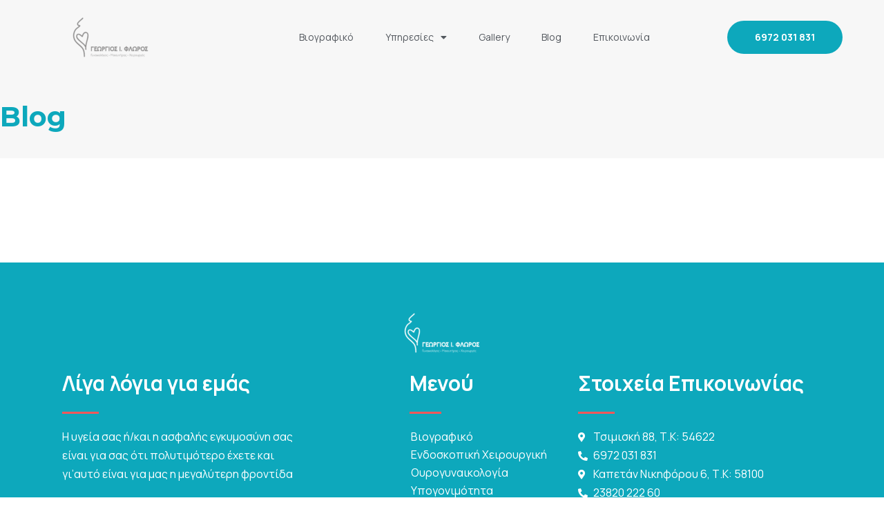

--- FILE ---
content_type: text/html; charset=UTF-8
request_url: https://gfloros.gr/author/tsakaleriscactusweb-gr/
body_size: 11947
content:
<!DOCTYPE html>
<html lang="en-US">
<head>
<meta charset="UTF-8">
<meta name="viewport" content="width=device-width, initial-scale=1">
<link rel="profile" href="https://gmpg.org/xfn/11">
<title>tsakaleris@cactusweb.gr &#8211; Γεώργιος Φλώρος</title>
<meta name='robots' content='max-image-preview:large' />
<link rel='dns-prefetch' href='//fonts.googleapis.com' />
<link rel='dns-prefetch' href='//s.w.org' />
<link rel="alternate" type="application/rss+xml" title="Γεώργιος Φλώρος &raquo; Feed" href="https://gfloros.gr/feed/" />
<link rel="alternate" type="application/rss+xml" title="Γεώργιος Φλώρος &raquo; Comments Feed" href="https://gfloros.gr/comments/feed/" />
<link rel="alternate" type="application/rss+xml" title="Γεώργιος Φλώρος &raquo; Posts by tsakaleris@cactusweb.gr Feed" href="https://gfloros.gr/author/tsakaleriscactusweb-gr/feed/" />
<script>
window._wpemojiSettings = {"baseUrl":"https:\/\/s.w.org\/images\/core\/emoji\/13.1.0\/72x72\/","ext":".png","svgUrl":"https:\/\/s.w.org\/images\/core\/emoji\/13.1.0\/svg\/","svgExt":".svg","source":{"concatemoji":"https:\/\/gfloros.gr\/wp-includes\/js\/wp-emoji-release.min.js?ver=5.8"}};
!function(e,a,t){var n,r,o,i=a.createElement("canvas"),p=i.getContext&&i.getContext("2d");function s(e,t){var a=String.fromCharCode;p.clearRect(0,0,i.width,i.height),p.fillText(a.apply(this,e),0,0);e=i.toDataURL();return p.clearRect(0,0,i.width,i.height),p.fillText(a.apply(this,t),0,0),e===i.toDataURL()}function c(e){var t=a.createElement("script");t.src=e,t.defer=t.type="text/javascript",a.getElementsByTagName("head")[0].appendChild(t)}for(o=Array("flag","emoji"),t.supports={everything:!0,everythingExceptFlag:!0},r=0;r<o.length;r++)t.supports[o[r]]=function(e){if(!p||!p.fillText)return!1;switch(p.textBaseline="top",p.font="600 32px Arial",e){case"flag":return s([127987,65039,8205,9895,65039],[127987,65039,8203,9895,65039])?!1:!s([55356,56826,55356,56819],[55356,56826,8203,55356,56819])&&!s([55356,57332,56128,56423,56128,56418,56128,56421,56128,56430,56128,56423,56128,56447],[55356,57332,8203,56128,56423,8203,56128,56418,8203,56128,56421,8203,56128,56430,8203,56128,56423,8203,56128,56447]);case"emoji":return!s([10084,65039,8205,55357,56613],[10084,65039,8203,55357,56613])}return!1}(o[r]),t.supports.everything=t.supports.everything&&t.supports[o[r]],"flag"!==o[r]&&(t.supports.everythingExceptFlag=t.supports.everythingExceptFlag&&t.supports[o[r]]);t.supports.everythingExceptFlag=t.supports.everythingExceptFlag&&!t.supports.flag,t.DOMReady=!1,t.readyCallback=function(){t.DOMReady=!0},t.supports.everything||(n=function(){t.readyCallback()},a.addEventListener?(a.addEventListener("DOMContentLoaded",n,!1),e.addEventListener("load",n,!1)):(e.attachEvent("onload",n),a.attachEvent("onreadystatechange",function(){"complete"===a.readyState&&t.readyCallback()})),(n=t.source||{}).concatemoji?c(n.concatemoji):n.wpemoji&&n.twemoji&&(c(n.twemoji),c(n.wpemoji)))}(window,document,window._wpemojiSettings);
</script>
<style>
img.wp-smiley,
img.emoji {
display: inline !important;
border: none !important;
box-shadow: none !important;
height: 1em !important;
width: 1em !important;
margin: 0 .07em !important;
vertical-align: -0.1em !important;
background: none !important;
padding: 0 !important;
}
</style>
<!-- <link rel='stylesheet' id='astra-theme-css-css'  href='https://gfloros.gr/wp-content/themes/astra/assets/css/minified/frontend.min.css?ver=3.6.9' media='all' /> -->
<link rel="stylesheet" type="text/css" href="//gfloros.gr/wp-content/cache/wpfc-minified/1eoxs94j/2bkzi.css" media="all"/>
<style id='astra-theme-css-inline-css'>
html{font-size:100%;}a,.page-title{color:#0da8bc;}a:hover,a:focus{color:#f95759;}body,button,input,select,textarea,.ast-button,.ast-custom-button{font-family:'Manrope',sans-serif;font-weight:400;font-size:16px;font-size:1rem;line-height:1.7;}blockquote{color:#000000;}h1,.entry-content h1,h2,.entry-content h2,h3,.entry-content h3,h4,.entry-content h4,h5,.entry-content h5,h6,.entry-content h6,.site-title,.site-title a{font-family:'Montserrat',sans-serif;font-weight:700;}.site-title{font-size:22px;font-size:1.375rem;display:none;}header .custom-logo-link img{max-width:120px;}.astra-logo-svg{width:120px;}.ast-archive-description .ast-archive-title{font-size:40px;font-size:2.5rem;}.site-header .site-description{font-size:15px;font-size:0.9375rem;display:none;}.entry-title{font-size:30px;font-size:1.875rem;}h1,.entry-content h1{font-size:64px;font-size:4rem;font-family:'Montserrat',sans-serif;text-transform:uppercase;}h2,.entry-content h2{font-size:40px;font-size:2.5rem;font-family:'Montserrat',sans-serif;line-height:1.4;text-transform:uppercase;}h3,.entry-content h3{font-size:24px;font-size:1.5rem;font-family:'Montserrat',sans-serif;}h4,.entry-content h4{font-size:20px;font-size:1.25rem;}h5,.entry-content h5{font-size:18px;font-size:1.125rem;}h6,.entry-content h6{font-size:15px;font-size:0.9375rem;}.ast-single-post .entry-title,.page-title{font-size:30px;font-size:1.875rem;}::selection{background-color:#0da8bc;color:#ffffff;}body,h1,.entry-title a,.entry-content h1,h2,.entry-content h2,h3,.entry-content h3,h4,.entry-content h4,h5,.entry-content h5,h6,.entry-content h6{color:#222222;}.tagcloud a:hover,.tagcloud a:focus,.tagcloud a.current-item{color:#ffffff;border-color:#0da8bc;background-color:#0da8bc;}input:focus,input[type="text"]:focus,input[type="email"]:focus,input[type="url"]:focus,input[type="password"]:focus,input[type="reset"]:focus,input[type="search"]:focus,textarea:focus{border-color:#0da8bc;}input[type="radio"]:checked,input[type=reset],input[type="checkbox"]:checked,input[type="checkbox"]:hover:checked,input[type="checkbox"]:focus:checked,input[type=range]::-webkit-slider-thumb{border-color:#0da8bc;background-color:#0da8bc;box-shadow:none;}.site-footer a:hover + .post-count,.site-footer a:focus + .post-count{background:#0da8bc;border-color:#0da8bc;}.single .nav-links .nav-previous,.single .nav-links .nav-next{color:#0da8bc;}.entry-meta,.entry-meta *{line-height:1.45;color:#0da8bc;}.entry-meta a:hover,.entry-meta a:hover *,.entry-meta a:focus,.entry-meta a:focus *,.page-links > .page-link,.page-links .page-link:hover,.post-navigation a:hover{color:#f95759;}.widget-title{font-size:22px;font-size:1.375rem;color:#222222;}#cat option,.secondary .calendar_wrap thead a,.secondary .calendar_wrap thead a:visited{color:#0da8bc;}.secondary .calendar_wrap #today,.ast-progress-val span{background:#0da8bc;}.secondary a:hover + .post-count,.secondary a:focus + .post-count{background:#0da8bc;border-color:#0da8bc;}.calendar_wrap #today > a{color:#ffffff;}.page-links .page-link,.single .post-navigation a{color:#0da8bc;}.site-logo-img img{ transition:all 0.2s linear;}.ast-page-builder-template .hentry {margin: 0;}.ast-page-builder-template .site-content > .ast-container {max-width: 100%;padding: 0;}.ast-page-builder-template .site-content #primary {padding: 0;margin: 0;}.ast-page-builder-template .no-results {text-align: center;margin: 4em auto;}.ast-page-builder-template .ast-pagination {padding: 2em;} .ast-page-builder-template .entry-header.ast-no-title.ast-no-thumbnail {margin-top: 0;}.ast-page-builder-template .entry-header.ast-header-without-markup {margin-top: 0;margin-bottom: 0;}.ast-page-builder-template .entry-header.ast-no-title.ast-no-meta {margin-bottom: 0;}.ast-page-builder-template.single .post-navigation {padding-bottom: 2em;}.ast-page-builder-template.single-post .site-content > .ast-container {max-width: 100%;}.ast-page-builder-template.single-post .site-content > .ast-container {max-width: 100%;}.ast-page-builder-template .entry-header {margin-top: 4em;margin-left: auto;margin-right: auto;padding-left: 20px;padding-right: 20px;}.ast-page-builder-template .ast-archive-description {margin-top: 4em;margin-left: auto;margin-right: auto;padding-left: 20px;padding-right: 20px;}.ast-page-builder-template.ast-no-sidebar .entry-content .alignwide {margin-left: 0;margin-right: 0;}.single.ast-page-builder-template .entry-header {padding-left: 20px;padding-right: 20px;}.ast-page-builder-template.ast-no-sidebar .entry-content .alignwide {margin-left: 0;margin-right: 0;}@media (max-width:921px){#ast-desktop-header{display:none;}}@media (min-width:921px){#ast-mobile-header{display:none;}}.wp-block-buttons.aligncenter{justify-content:center;}@media (max-width:782px){.entry-content .wp-block-columns .wp-block-column{margin-left:0px;}}@media (max-width:921px){.ast-separate-container .ast-article-post,.ast-separate-container .ast-article-single{padding:1.5em 2.14em;}.ast-separate-container #primary,.ast-separate-container #secondary{padding:1.5em 0;}#primary,#secondary{padding:1.5em 0;margin:0;}.ast-left-sidebar #content > .ast-container{display:flex;flex-direction:column-reverse;width:100%;}.ast-author-box img.avatar{margin:20px 0 0 0;}}@media (min-width:921px){.ast-author-box img.avatar{margin:20px 0 0 0;}}@media (min-width:922px){.ast-separate-container.ast-right-sidebar #primary,.ast-separate-container.ast-left-sidebar #primary{border:0;}.search-no-results.ast-separate-container #primary{margin-bottom:4em;}.ast-author-box{-js-display:flex;display:flex;}.ast-author-bio{flex:1;}}.elementor-button-wrapper .elementor-button{border-style:solid;text-decoration:none;border-top-width:0;border-right-width:0;border-left-width:0;border-bottom-width:0;}body .elementor-button.elementor-size-sm,body .elementor-button.elementor-size-xs,body .elementor-button.elementor-size-md,body .elementor-button.elementor-size-lg,body .elementor-button.elementor-size-xl,body .elementor-button{border-radius:30px;padding-top:17px;padding-right:40px;padding-bottom:17px;padding-left:40px;}.elementor-button-wrapper .elementor-button{border-color:#fb2056;background-color:#fb2056;}.elementor-button-wrapper .elementor-button:hover,.elementor-button-wrapper .elementor-button:focus{color:#ffffff;background-color:#fb2056;border-color:#fb2056;}.wp-block-button .wp-block-button__link,.elementor-button-wrapper .elementor-button,.elementor-button-wrapper .elementor-button:visited{color:#ffffff;}.elementor-button-wrapper .elementor-button{font-family:inherit;font-weight:700;line-height:1;text-transform:uppercase;}body .elementor-button.elementor-size-sm,body .elementor-button.elementor-size-xs,body .elementor-button.elementor-size-md,body .elementor-button.elementor-size-lg,body .elementor-button.elementor-size-xl,body .elementor-button{font-size:14px;font-size:0.875rem;}.wp-block-button .wp-block-button__link:hover,.wp-block-button .wp-block-button__link:focus{color:#ffffff;background-color:#fb2056;border-color:#fb2056;}.elementor-widget-heading h2.elementor-heading-title{line-height:1.4;}.wp-block-button .wp-block-button__link{border-style:solid;border-top-width:0;border-right-width:0;border-left-width:0;border-bottom-width:0;border-color:#fb2056;background-color:#fb2056;color:#ffffff;font-family:inherit;font-weight:700;line-height:1;text-transform:uppercase;font-size:14px;font-size:0.875rem;border-radius:30px;padding-top:17px;padding-right:40px;padding-bottom:17px;padding-left:40px;}.menu-toggle,button,.ast-button,.ast-custom-button,.button,input#submit,input[type="button"],input[type="submit"],input[type="reset"]{border-style:solid;border-top-width:0;border-right-width:0;border-left-width:0;border-bottom-width:0;color:#ffffff;border-color:#fb2056;background-color:#fb2056;border-radius:30px;padding-top:17px;padding-right:40px;padding-bottom:17px;padding-left:40px;font-family:inherit;font-weight:700;font-size:14px;font-size:0.875rem;line-height:1;text-transform:uppercase;}button:focus,.menu-toggle:hover,button:hover,.ast-button:hover,.ast-custom-button:hover .button:hover,.ast-custom-button:hover ,input[type=reset]:hover,input[type=reset]:focus,input#submit:hover,input#submit:focus,input[type="button"]:hover,input[type="button"]:focus,input[type="submit"]:hover,input[type="submit"]:focus{color:#ffffff;background-color:#fb2056;border-color:#fb2056;}@media (min-width:544px){.ast-container{max-width:100%;}}@media (max-width:544px){.ast-separate-container .ast-article-post,.ast-separate-container .ast-article-single,.ast-separate-container .comments-title,.ast-separate-container .ast-archive-description{padding:1.5em 1em;}.ast-separate-container #content .ast-container{padding-left:0.54em;padding-right:0.54em;}.ast-separate-container .ast-comment-list li.depth-1{padding:1.5em 1em;margin-bottom:1.5em;}.ast-separate-container .ast-comment-list .bypostauthor{padding:.5em;}.ast-search-menu-icon.ast-dropdown-active .search-field{width:170px;}}@media (max-width:921px){.ast-mobile-header-stack .main-header-bar .ast-search-menu-icon{display:inline-block;}.ast-header-break-point.ast-header-custom-item-outside .ast-mobile-header-stack .main-header-bar .ast-search-icon{margin:0;}.ast-comment-avatar-wrap img{max-width:2.5em;}.ast-separate-container .ast-comment-list li.depth-1{padding:1.5em 2.14em;}.ast-separate-container .comment-respond{padding:2em 2.14em;}.ast-comment-meta{padding:0 1.8888em 1.3333em;}}@media (max-width:921px){.site-title{display:none;}.ast-archive-description .ast-archive-title{font-size:40px;}.site-header .site-description{display:none;}.entry-title{font-size:30px;}h1,.entry-content h1{font-size:44px;}h2,.entry-content h2{font-size:32px;}h3,.entry-content h3{font-size:20px;}.ast-single-post .entry-title,.page-title{font-size:30px;}}@media (max-width:544px){.widget-title{font-size:21px;font-size:1.4rem;}body,button,input,select,textarea,.ast-button,.ast-custom-button{font-size:15px;font-size:0.9375rem;}#secondary,#secondary button,#secondary input,#secondary select,#secondary textarea{font-size:15px;font-size:0.9375rem;}.site-title{font-size:20px;font-size:1.25rem;display:none;}.ast-archive-description .ast-archive-title{font-size:40px;}.site-header .site-description{font-size:14px;font-size:0.875rem;display:none;}.entry-title{font-size:30px;}h1,.entry-content h1{font-size:30px;}h2,.entry-content h2{font-size:24px;}h3,.entry-content h3{font-size:20px;}h4,.entry-content h4{font-size:19px;font-size:1.1875rem;}h5,.entry-content h5{font-size:16px;font-size:1rem;}h6,.entry-content h6{font-size:15px;font-size:0.9375rem;}.ast-single-post .entry-title,.page-title{font-size:30px;}header .custom-logo-link img,.ast-header-break-point .site-branding img,.ast-header-break-point .custom-logo-link img{max-width:100px;}.astra-logo-svg{width:100px;}.ast-header-break-point .site-logo-img .custom-mobile-logo-link img{max-width:100px;}}@media (max-width:921px){html{font-size:91.2%;}}@media (max-width:544px){html{font-size:100%;}}@media (min-width:922px){.ast-container{max-width:1240px;}}@font-face {font-family: "Astra";src: url(https://gfloros.gr/wp-content/themes/astra/assets/fonts/astra.woff) format("woff"),url(https://gfloros.gr/wp-content/themes/astra/assets/fonts/astra.ttf) format("truetype"),url(https://gfloros.gr/wp-content/themes/astra/assets/fonts/astra.svg#astra) format("svg");font-weight: normal;font-style: normal;font-display: fallback;}@media (min-width:922px){.main-header-menu .sub-menu .menu-item.ast-left-align-sub-menu:hover > .sub-menu,.main-header-menu .sub-menu .menu-item.ast-left-align-sub-menu.focus > .sub-menu{margin-left:-0px;}}.astra-icon-down_arrow::after {content: "\e900";font-family: Astra;}.astra-icon-close::after {content: "\e5cd";font-family: Astra;}.astra-icon-drag_handle::after {content: "\e25d";font-family: Astra;}.astra-icon-format_align_justify::after {content: "\e235";font-family: Astra;}.astra-icon-menu::after {content: "\e5d2";font-family: Astra;}.astra-icon-reorder::after {content: "\e8fe";font-family: Astra;}.astra-icon-search::after {content: "\e8b6";font-family: Astra;}.astra-icon-zoom_in::after {content: "\e56b";font-family: Astra;}.astra-icon-check-circle::after {content: "\e901";font-family: Astra;}.astra-icon-shopping-cart::after {content: "\f07a";font-family: Astra;}.astra-icon-shopping-bag::after {content: "\f290";font-family: Astra;}.astra-icon-shopping-basket::after {content: "\f291";font-family: Astra;}.astra-icon-circle-o::after {content: "\e903";font-family: Astra;}.astra-icon-certificate::after {content: "\e902";font-family: Astra;}.ast-breadcrumbs .trail-browse,.ast-breadcrumbs .trail-items,.ast-breadcrumbs .trail-items li{display:inline-block;margin:0;padding:0;border:none;background:inherit;text-indent:0;}.ast-breadcrumbs .trail-browse{font-size:inherit;font-style:inherit;font-weight:inherit;color:inherit;}.ast-breadcrumbs .trail-items{list-style:none;}.trail-items li::after{padding:0 0.3em;content:"\00bb";}.trail-items li:last-of-type::after{display:none;}h1,.entry-content h1,h2,.entry-content h2,h3,.entry-content h3,h4,.entry-content h4,h5,.entry-content h5,h6,.entry-content h6{color:#222222;}@media (max-width:921px){.ast-builder-grid-row-container.ast-builder-grid-row-tablet-3-firstrow .ast-builder-grid-row > *:first-child,.ast-builder-grid-row-container.ast-builder-grid-row-tablet-3-lastrow .ast-builder-grid-row > *:last-child{grid-column:1 / -1;}}@media (max-width:544px){.ast-builder-grid-row-container.ast-builder-grid-row-mobile-3-firstrow .ast-builder-grid-row > *:first-child,.ast-builder-grid-row-container.ast-builder-grid-row-mobile-3-lastrow .ast-builder-grid-row > *:last-child{grid-column:1 / -1;}}.ast-builder-menu-1{font-family:inherit;font-weight:inherit;}.ast-builder-menu-1 .sub-menu,.ast-builder-menu-1 .inline-on-mobile .sub-menu{border-top-width:2px;border-bottom-width:0;border-right-width:0;border-left-width:0;border-color:#0da8bc;border-style:solid;border-radius:0;}.ast-builder-menu-1 .main-header-menu > .menu-item > .sub-menu,.ast-builder-menu-1 .main-header-menu > .menu-item > .astra-full-megamenu-wrapper{margin-top:0;}.ast-desktop .ast-builder-menu-1 .main-header-menu > .menu-item > .sub-menu:before,.ast-desktop .ast-builder-menu-1 .main-header-menu > .menu-item > .astra-full-megamenu-wrapper:before{height:calc( 0px + 5px );}.ast-desktop .ast-builder-menu-1 .menu-item .sub-menu .menu-link{border-style:none;}@media (max-width:921px){.ast-builder-menu-1 .main-header-menu .menu-item > .menu-link{color:#222222;}.ast-builder-menu-1 .menu-item > .ast-menu-toggle{color:#222222;}.ast-builder-menu-1 .menu-item:hover > .menu-link,.ast-builder-menu-1 .inline-on-mobile .menu-item:hover > .ast-menu-toggle{color:#fb2056;}.ast-builder-menu-1 .menu-item:hover > .ast-menu-toggle{color:#fb2056;}.ast-builder-menu-1 .menu-item.current-menu-item > .menu-link,.ast-builder-menu-1 .inline-on-mobile .menu-item.current-menu-item > .ast-menu-toggle,.ast-builder-menu-1 .current-menu-ancestor > .menu-link,.ast-builder-menu-1 .current-menu-ancestor > .ast-menu-toggle{color:#fb2056;}.ast-builder-menu-1 .menu-item.current-menu-item > .ast-menu-toggle{color:#fb2056;}.ast-header-break-point .ast-builder-menu-1 .menu-item.menu-item-has-children > .ast-menu-toggle{top:0;}.ast-builder-menu-1 .menu-item-has-children > .menu-link:after{content:unset;}}@media (max-width:544px){.ast-builder-menu-1 .main-header-menu .menu-item > .menu-link{color:#404040;}.ast-builder-menu-1 .menu-item> .ast-menu-toggle{color:#404040;}.ast-builder-menu-1 .menu-item:hover > .menu-link,.ast-builder-menu-1 .inline-on-mobile .menu-item:hover > .ast-menu-toggle{color:#fb2056;}.ast-builder-menu-1 .menu-item:hover> .ast-menu-toggle{color:#fb2056;}.ast-builder-menu-1 .menu-item.current-menu-item > .menu-link,.ast-builder-menu-1 .inline-on-mobile .menu-item.current-menu-item > .ast-menu-toggle,.ast-builder-menu-1 .current-menu-ancestor > .menu-link,.ast-builder-menu-1 .current-menu-ancestor > .ast-menu-toggle{color:#fb2056;}.ast-builder-menu-1 .menu-item.current-menu-item> .ast-menu-toggle{color:#fb2056;}.ast-header-break-point .ast-builder-menu-1 .menu-item.menu-item-has-children > .ast-menu-toggle{top:0;}}.ast-builder-menu-1{display:flex;}@media (max-width:921px){.ast-header-break-point .ast-builder-menu-1{display:flex;}}@media (max-width:544px){.ast-header-break-point .ast-builder-menu-1{display:flex;}}.elementor-template-full-width .ast-container{display:block;}@media (max-width:544px){.elementor-element .elementor-wc-products .woocommerce[class*="columns-"] ul.products li.product{width:auto;margin:0;}.elementor-element .woocommerce .woocommerce-result-count{float:none;}}.ast-header-break-point .main-header-bar{border-bottom-width:0;}@media (min-width:922px){.main-header-bar{border-bottom-width:0;}}.ast-safari-browser-less-than-11 .main-header-menu .menu-item, .ast-safari-browser-less-than-11 .main-header-bar .ast-masthead-custom-menu-items{display:block;}.main-header-menu .menu-item, #astra-footer-menu .menu-item, .main-header-bar .ast-masthead-custom-menu-items{-js-display:flex;display:flex;-webkit-box-pack:center;-webkit-justify-content:center;-moz-box-pack:center;-ms-flex-pack:center;justify-content:center;-webkit-box-orient:vertical;-webkit-box-direction:normal;-webkit-flex-direction:column;-moz-box-orient:vertical;-moz-box-direction:normal;-ms-flex-direction:column;flex-direction:column;}.main-header-menu > .menu-item > .menu-link, #astra-footer-menu > .menu-item > .menu-link,{height:100%;-webkit-box-align:center;-webkit-align-items:center;-moz-box-align:center;-ms-flex-align:center;align-items:center;-js-display:flex;display:flex;}.header-main-layout-1 .ast-flex.main-header-container, .header-main-layout-3 .ast-flex.main-header-container{-webkit-align-content:center;-ms-flex-line-pack:center;align-content:center;-webkit-box-align:center;-webkit-align-items:center;-moz-box-align:center;-ms-flex-align:center;align-items:center;}.main-header-menu .sub-menu .menu-item.menu-item-has-children > .menu-link:after{position:absolute;right:1em;top:50%;transform:translate(0,-50%) rotate(270deg);}.ast-header-break-point .main-header-bar .main-header-bar-navigation .page_item_has_children > .ast-menu-toggle::before, .ast-header-break-point .main-header-bar .main-header-bar-navigation .menu-item-has-children > .ast-menu-toggle::before, .ast-mobile-popup-drawer .main-header-bar-navigation .menu-item-has-children>.ast-menu-toggle::before, .ast-header-break-point .ast-mobile-header-wrap .main-header-bar-navigation .menu-item-has-children > .ast-menu-toggle::before{font-weight:bold;content:"\e900";font-family:Astra;text-decoration:inherit;display:inline-block;}.ast-header-break-point .main-navigation ul.sub-menu .menu-item .menu-link:before{content:"\e900";font-family:Astra;font-size:.65em;text-decoration:inherit;display:inline-block;transform:translate(0, -2px) rotateZ(270deg);margin-right:5px;}.widget_search .search-form:after{font-family:Astra;font-size:1.2em;font-weight:normal;content:"\e8b6";position:absolute;top:50%;right:15px;transform:translate(0, -50%);}.astra-search-icon::before{content:"\e8b6";font-family:Astra;font-style:normal;font-weight:normal;text-decoration:inherit;text-align:center;-webkit-font-smoothing:antialiased;-moz-osx-font-smoothing:grayscale;}.main-header-bar .main-header-bar-navigation .page_item_has_children > a:after, .main-header-bar .main-header-bar-navigation .menu-item-has-children > a:after, .site-header-focus-item .main-header-bar-navigation .menu-item-has-children > .menu-link:after{content:"\e900";display:inline-block;font-family:Astra;font-size:.6rem;font-weight:bold;text-rendering:auto;-webkit-font-smoothing:antialiased;-moz-osx-font-smoothing:grayscale;margin-left:10px;line-height:normal;}.ast-mobile-popup-drawer .main-header-bar-navigation .ast-submenu-expanded>.ast-menu-toggle::before{transform:rotateX(180deg);}.ast-header-break-point .main-header-bar-navigation .menu-item-has-children > .menu-link:after{display:none;}
</style>
<link rel='stylesheet' id='astra-google-fonts-css'  href='https://fonts.googleapis.com/css?family=Manrope%3A400%2C%7CMontserrat%3A700%2C&#038;display=fallback&#038;ver=3.6.9' media='all' />
<!-- <link rel='stylesheet' id='astra-menu-animation-css'  href='https://gfloros.gr/wp-content/themes/astra/assets/css/minified/menu-animation.min.css?ver=3.6.9' media='all' /> -->
<!-- <link rel='stylesheet' id='wp-block-library-css'  href='https://gfloros.gr/wp-includes/css/dist/block-library/style.min.css?ver=5.8' media='all' /> -->
<!-- <link rel='stylesheet' id='17aafa3d4-css'  href='https://gfloros.gr/wp-content/uploads/essential-addons-elementor/734e5f942.min.css?ver=1638724854' media='all' /> -->
<!-- <link rel='stylesheet' id='elementor-icons-css'  href='https://gfloros.gr/wp-content/plugins/elementor/assets/lib/eicons/css/elementor-icons.min.css?ver=5.12.0' media='all' /> -->
<link rel="stylesheet" type="text/css" href="//gfloros.gr/wp-content/cache/wpfc-minified/8x916sap/2bkzi.css" media="all"/>
<style id='elementor-icons-inline-css'>
.elementor-add-new-section .elementor-add-templately-promo-button{
background-color: #5d4fff;
background-image: url(https://gfloros.gr/wp-content/plugins/essential-addons-for-elementor-lite/assets/admin/images/templately/logo-icon.svg);
background-repeat: no-repeat;
background-position: center center;
margin-left: 5px;
position: relative;
bottom: 5px;
}
</style>
<!-- <link rel='stylesheet' id='elementor-frontend-css'  href='https://gfloros.gr/wp-content/plugins/elementor/assets/css/frontend.min.css?ver=3.4.3' media='all' /> -->
<link rel="stylesheet" type="text/css" href="//gfloros.gr/wp-content/cache/wpfc-minified/g0f9fuuq/2bkzi.css" media="all"/>
<style id='elementor-frontend-inline-css'>
@font-face{font-family:eicons;src:url(https://gfloros.gr/wp-content/plugins/elementor/assets/lib/eicons/fonts/eicons.eot?5.10.0);src:url(https://gfloros.gr/wp-content/plugins/elementor/assets/lib/eicons/fonts/eicons.eot?5.10.0#iefix) format("embedded-opentype"),url(https://gfloros.gr/wp-content/plugins/elementor/assets/lib/eicons/fonts/eicons.woff2?5.10.0) format("woff2"),url(https://gfloros.gr/wp-content/plugins/elementor/assets/lib/eicons/fonts/eicons.woff?5.10.0) format("woff"),url(https://gfloros.gr/wp-content/plugins/elementor/assets/lib/eicons/fonts/eicons.ttf?5.10.0) format("truetype"),url(https://gfloros.gr/wp-content/plugins/elementor/assets/lib/eicons/fonts/eicons.svg?5.10.0#eicon) format("svg");font-weight:400;font-style:normal}
</style>
<link rel='stylesheet' id='elementor-post-442-css'  href='https://gfloros.gr/wp-content/uploads/elementor/css/post-442.css?ver=1631103701' media='all' />
<!-- <link rel='stylesheet' id='elementor-pro-css'  href='https://gfloros.gr/wp-content/plugins/elementor-pro/assets/css/frontend.min.css?ver=3.4.1' media='all' /> -->
<!-- <link rel='stylesheet' id='font-awesome-5-all-css'  href='https://gfloros.gr/wp-content/plugins/elementor/assets/lib/font-awesome/css/all.min.css?ver=4.9.0' media='all' /> -->
<!-- <link rel='stylesheet' id='font-awesome-4-shim-css'  href='https://gfloros.gr/wp-content/plugins/elementor/assets/lib/font-awesome/css/v4-shims.min.css?ver=4.9.0' media='all' /> -->
<link rel="stylesheet" type="text/css" href="//gfloros.gr/wp-content/cache/wpfc-minified/6yi5cktj/2bkzi.css" media="all"/>
<link rel='stylesheet' id='elementor-post-549-css'  href='https://gfloros.gr/wp-content/uploads/elementor/css/post-549.css?ver=1635341338' media='all' />
<link rel='stylesheet' id='elementor-post-561-css'  href='https://gfloros.gr/wp-content/uploads/elementor/css/post-561.css?ver=1635509674' media='all' />
<link rel='stylesheet' id='elementor-post-572-css'  href='https://gfloros.gr/wp-content/uploads/elementor/css/post-572.css?ver=1635169664' media='all' />
<link rel='stylesheet' id='google-fonts-1-css'  href='https://fonts.googleapis.com/css?family=Roboto%3A100%2C100italic%2C200%2C200italic%2C300%2C300italic%2C400%2C400italic%2C500%2C500italic%2C600%2C600italic%2C700%2C700italic%2C800%2C800italic%2C900%2C900italic%7CRoboto+Slab%3A100%2C100italic%2C200%2C200italic%2C300%2C300italic%2C400%2C400italic%2C500%2C500italic%2C600%2C600italic%2C700%2C700italic%2C800%2C800italic%2C900%2C900italic%7CManrope%3A100%2C100italic%2C200%2C200italic%2C300%2C300italic%2C400%2C400italic%2C500%2C500italic%2C600%2C600italic%2C700%2C700italic%2C800%2C800italic%2C900%2C900italic%7CMontserrat%3A100%2C100italic%2C200%2C200italic%2C300%2C300italic%2C400%2C400italic%2C500%2C500italic%2C600%2C600italic%2C700%2C700italic%2C800%2C800italic%2C900%2C900italic%7CRubik%3A100%2C100italic%2C200%2C200italic%2C300%2C300italic%2C400%2C400italic%2C500%2C500italic%2C600%2C600italic%2C700%2C700italic%2C800%2C800italic%2C900%2C900italic&#038;display=auto&#038;ver=5.8' media='all' />
<!-- <link rel='stylesheet' id='elementor-icons-shared-0-css'  href='https://gfloros.gr/wp-content/plugins/elementor/assets/lib/font-awesome/css/fontawesome.min.css?ver=5.15.3' media='all' /> -->
<!-- <link rel='stylesheet' id='elementor-icons-fa-solid-css'  href='https://gfloros.gr/wp-content/plugins/elementor/assets/lib/font-awesome/css/solid.min.css?ver=5.15.3' media='all' /> -->
<!-- <link rel='stylesheet' id='elementor-icons-fa-brands-css'  href='https://gfloros.gr/wp-content/plugins/elementor/assets/lib/font-awesome/css/brands.min.css?ver=5.15.3' media='all' /> -->
<link rel="stylesheet" type="text/css" href="//gfloros.gr/wp-content/cache/wpfc-minified/qwlqkkym/2bkzi.css" media="all"/>
<!--[if IE]>
<script src='https://gfloros.gr/wp-content/themes/astra/assets/js/minified/flexibility.min.js?ver=3.6.9' id='astra-flexibility-js'></script>
<script id='astra-flexibility-js-after'>
flexibility(document.documentElement);
</script>
<![endif]-->
<script src='https://gfloros.gr/wp-includes/js/jquery/jquery.min.js?ver=3.6.0' id='jquery-core-js'></script>
<script src='https://gfloros.gr/wp-includes/js/jquery/jquery-migrate.min.js?ver=3.3.2' id='jquery-migrate-js'></script>
<script src='https://gfloros.gr/wp-content/plugins/elementor/assets/lib/font-awesome/js/v4-shims.min.js?ver=4.9.0' id='font-awesome-4-shim-js'></script>
<link rel="https://api.w.org/" href="https://gfloros.gr/wp-json/" /><link rel="alternate" type="application/json" href="https://gfloros.gr/wp-json/wp/v2/users/2" /><link rel="EditURI" type="application/rsd+xml" title="RSD" href="https://gfloros.gr/xmlrpc.php?rsd" />
<link rel="wlwmanifest" type="application/wlwmanifest+xml" href="https://gfloros.gr/wp-includes/wlwmanifest.xml" /> 
<meta name="generator" content="WordPress 5.8" />
<style>.recentcomments a{display:inline !important;padding:0 !important;margin:0 !important;}</style><link rel="icon" href="https://gfloros.gr/wp-content/uploads/2021/10/gewrgiosfloros_favicon.svg" sizes="32x32" />
<link rel="icon" href="https://gfloros.gr/wp-content/uploads/2021/10/gewrgiosfloros_favicon.svg" sizes="192x192" />
<link rel="apple-touch-icon" href="https://gfloros.gr/wp-content/uploads/2021/10/gewrgiosfloros_favicon.svg" />
<meta name="msapplication-TileImage" content="https://gfloros.gr/wp-content/uploads/2021/10/gewrgiosfloros_favicon.svg" />
<style id="wp-custom-css">
.elementor-slideshow__title{
display:none;
}
.wpforms-form button[type=submit]{
text-transform: capitalize;
background-color: #0DA8BC;
} 
.wpforms-form button[type=submit]:hover{
background-color:#F95759 !important;
}
</style>
</head>
<body itemtype='https://schema.org/Blog' itemscope='itemscope' class="archive author author-tsakaleriscactusweb-gr author-2 wp-custom-logo ast-replace-site-logo-transparent ast-inherit-site-logo-transparent ast-hfb-header ast-desktop ast-page-builder-template ast-no-sidebar astra-3.6.9 elementor-page-572 elementor-default elementor-template-full-width elementor-kit-442">
<div 
class="hfeed site" id="page">
<a class="skip-link screen-reader-text" href="#content">Skip to content</a>
<div data-elementor-type="header" data-elementor-id="549" class="elementor elementor-549 elementor-location-header" data-elementor-settings="[]">
<div class="elementor-section-wrap">
<header class="elementor-section elementor-top-section elementor-element elementor-element-bf6a849 elementor-section-content-middle elementor-section-full_width elementor-hidden-mobile elementor-section-height-default elementor-section-height-default" data-id="bf6a849" data-element_type="section" data-settings="{&quot;background_background&quot;:&quot;classic&quot;,&quot;sticky&quot;:&quot;top&quot;,&quot;sticky_effects_offset&quot;:100,&quot;sticky_on&quot;:[&quot;desktop&quot;,&quot;tablet&quot;,&quot;mobile&quot;],&quot;sticky_offset&quot;:0}">
<div class="elementor-container elementor-column-gap-no">
<div class="elementor-column elementor-col-25 elementor-top-column elementor-element elementor-element-70a2a294" data-id="70a2a294" data-element_type="column">
<div class="elementor-widget-wrap elementor-element-populated">
<div class="elementor-element elementor-element-7f3979bb elementor-widget elementor-widget-theme-site-logo elementor-widget-image" data-id="7f3979bb" data-element_type="widget" data-widget_type="theme-site-logo.default">
<div class="elementor-widget-container">
<a href="https://gfloros.gr">
<img width="1495" height="801" src="https://gfloros.gr/wp-content/uploads/2021/09/cropped-Logo_georgiosfloros_horizontal-120x64.png" class="attachment-full size-full" alt="" loading="lazy" srcset="" sizes="(max-width: 1495px) 100vw, 1495px" />								</a>
</div>
</div>
</div>
</div>
<div class="elementor-column elementor-col-50 elementor-top-column elementor-element elementor-element-1dba40ea" data-id="1dba40ea" data-element_type="column">
<div class="elementor-widget-wrap elementor-element-populated">
<div class="elementor-element elementor-element-417bcd75 elementor-nav-menu__align-center elementor-nav-menu--stretch elementor-nav-menu--dropdown-tablet elementor-nav-menu__text-align-aside elementor-nav-menu--toggle elementor-nav-menu--burger elementor-widget elementor-widget-nav-menu" data-id="417bcd75" data-element_type="widget" data-settings="{&quot;full_width&quot;:&quot;stretch&quot;,&quot;layout&quot;:&quot;horizontal&quot;,&quot;submenu_icon&quot;:{&quot;value&quot;:&quot;&lt;i class=\&quot;fas fa-caret-down\&quot;&gt;&lt;\/i&gt;&quot;,&quot;library&quot;:&quot;fa-solid&quot;},&quot;toggle&quot;:&quot;burger&quot;}" data-widget_type="nav-menu.default">
<div class="elementor-widget-container">
<nav migration_allowed="1" migrated="0" role="navigation" class="elementor-nav-menu--main elementor-nav-menu__container elementor-nav-menu--layout-horizontal e--pointer-underline e--animation-slide"><ul id="menu-1-417bcd75" class="elementor-nav-menu"><li class="menu-item menu-item-type-post_type menu-item-object-page menu-item-544"><a href="https://gfloros.gr/biography/" class="elementor-item menu-link">Βιογραφικό</a></li>
<li class="menu-item menu-item-type-custom menu-item-object-custom menu-item-has-children menu-item-1037"><a href="#" class="elementor-item elementor-item-anchor menu-link">Υπηρεσίες</a>
<ul class="sub-menu elementor-nav-menu--dropdown">
<li class="menu-item menu-item-type-post_type menu-item-object-page menu-item-1036"><a href="https://gfloros.gr/endoskopiki-xeirourgiki/" class="elementor-sub-item menu-link">Ενδοσκοπική Χειρουργική</a></li>
<li class="menu-item menu-item-type-post_type menu-item-object-page menu-item-1034"><a href="https://gfloros.gr/ourogynaikologia/" class="elementor-sub-item menu-link">Ουρογυναικολογία</a></li>
<li class="menu-item menu-item-type-post_type menu-item-object-page menu-item-1033"><a href="https://gfloros.gr/ypogonimotita/" class="elementor-sub-item menu-link">Υπογονιμότητα</a></li>
<li class="menu-item menu-item-type-post_type menu-item-object-page menu-item-1035"><a href="https://gfloros.gr/maieutiki/" class="elementor-sub-item menu-link">Μαιευτική</a></li>
</ul>
</li>
<li class="menu-item menu-item-type-post_type menu-item-object-page menu-item-1359"><a href="https://gfloros.gr/gallery/" class="elementor-item menu-link">Gallery</a></li>
<li class="menu-item menu-item-type-post_type menu-item-object-page current_page_parent menu-item-194"><a href="https://gfloros.gr/blog/" class="elementor-item menu-link">Blog</a></li>
<li class="menu-item menu-item-type-post_type menu-item-object-page menu-item-150"><a href="https://gfloros.gr/contact/" class="elementor-item menu-link">Επικοινωνία</a></li>
</ul></nav>
<div class="elementor-menu-toggle" role="button" tabindex="0" aria-label="Menu Toggle" aria-expanded="false">
<i aria-hidden="true" role="presentation" class="eicon-menu-bar"></i>			<span class="elementor-screen-only">Menu</span>
</div>
<nav class="elementor-nav-menu--dropdown elementor-nav-menu__container" role="navigation" aria-hidden="true"><ul id="menu-2-417bcd75" class="elementor-nav-menu"><li class="menu-item menu-item-type-post_type menu-item-object-page menu-item-544"><a href="https://gfloros.gr/biography/" class="elementor-item menu-link" tabindex="-1">Βιογραφικό</a></li>
<li class="menu-item menu-item-type-custom menu-item-object-custom menu-item-has-children menu-item-1037"><a href="#" class="elementor-item elementor-item-anchor menu-link" tabindex="-1">Υπηρεσίες</a>
<ul class="sub-menu elementor-nav-menu--dropdown">
<li class="menu-item menu-item-type-post_type menu-item-object-page menu-item-1036"><a href="https://gfloros.gr/endoskopiki-xeirourgiki/" class="elementor-sub-item menu-link" tabindex="-1">Ενδοσκοπική Χειρουργική</a></li>
<li class="menu-item menu-item-type-post_type menu-item-object-page menu-item-1034"><a href="https://gfloros.gr/ourogynaikologia/" class="elementor-sub-item menu-link" tabindex="-1">Ουρογυναικολογία</a></li>
<li class="menu-item menu-item-type-post_type menu-item-object-page menu-item-1033"><a href="https://gfloros.gr/ypogonimotita/" class="elementor-sub-item menu-link" tabindex="-1">Υπογονιμότητα</a></li>
<li class="menu-item menu-item-type-post_type menu-item-object-page menu-item-1035"><a href="https://gfloros.gr/maieutiki/" class="elementor-sub-item menu-link" tabindex="-1">Μαιευτική</a></li>
</ul>
</li>
<li class="menu-item menu-item-type-post_type menu-item-object-page menu-item-1359"><a href="https://gfloros.gr/gallery/" class="elementor-item menu-link" tabindex="-1">Gallery</a></li>
<li class="menu-item menu-item-type-post_type menu-item-object-page current_page_parent menu-item-194"><a href="https://gfloros.gr/blog/" class="elementor-item menu-link" tabindex="-1">Blog</a></li>
<li class="menu-item menu-item-type-post_type menu-item-object-page menu-item-150"><a href="https://gfloros.gr/contact/" class="elementor-item menu-link" tabindex="-1">Επικοινωνία</a></li>
</ul></nav>
</div>
</div>
</div>
</div>
<div class="elementor-column elementor-col-25 elementor-top-column elementor-element elementor-element-2a89d226 elementor-hidden-phone" data-id="2a89d226" data-element_type="column">
<div class="elementor-widget-wrap elementor-element-populated">
<div class="elementor-element elementor-element-2748665 elementor-widget elementor-widget-button" data-id="2748665" data-element_type="widget" data-widget_type="button.default">
<div class="elementor-widget-container">
<div class="elementor-button-wrapper">
<a href="tel:6972031831" class="elementor-button-link elementor-button elementor-size-sm" role="button">
<span class="elementor-button-content-wrapper">
<span class="elementor-button-text">6972 031 831</span>
</span>
</a>
</div>
</div>
</div>
</div>
</div>
</div>
</header>
<header class="elementor-section elementor-top-section elementor-element elementor-element-1920e16 elementor-section-content-middle elementor-section-full_width elementor-hidden-desktop elementor-hidden-tablet elementor-section-height-default elementor-section-height-default" data-id="1920e16" data-element_type="section" data-settings="{&quot;background_background&quot;:&quot;classic&quot;,&quot;sticky&quot;:&quot;top&quot;,&quot;sticky_effects_offset&quot;:100,&quot;sticky_on&quot;:[&quot;desktop&quot;,&quot;tablet&quot;,&quot;mobile&quot;],&quot;sticky_offset&quot;:0}">
<div class="elementor-container elementor-column-gap-no">
<div class="elementor-column elementor-col-25 elementor-top-column elementor-element elementor-element-461cbcc" data-id="461cbcc" data-element_type="column">
<div class="elementor-widget-wrap elementor-element-populated">
<div class="elementor-element elementor-element-a1f4a9f elementor-widget elementor-widget-theme-site-logo elementor-widget-image" data-id="a1f4a9f" data-element_type="widget" data-widget_type="theme-site-logo.default">
<div class="elementor-widget-container">
<a href="https://gfloros.gr">
<img width="1495" height="801" src="https://gfloros.gr/wp-content/uploads/2021/09/cropped-Logo_georgiosfloros_horizontal-120x64.png" class="attachment-full size-full" alt="" loading="lazy" srcset="" sizes="(max-width: 1495px) 100vw, 1495px" />								</a>
</div>
</div>
</div>
</div>
<div class="elementor-column elementor-col-50 elementor-top-column elementor-element elementor-element-bc8ccab" data-id="bc8ccab" data-element_type="column">
<div class="elementor-widget-wrap elementor-element-populated">
<div class="elementor-element elementor-element-91ba351 elementor-nav-menu__align-center elementor-nav-menu--stretch elementor-nav-menu--dropdown-tablet elementor-nav-menu__text-align-aside elementor-nav-menu--toggle elementor-nav-menu--burger elementor-widget elementor-widget-nav-menu" data-id="91ba351" data-element_type="widget" data-settings="{&quot;full_width&quot;:&quot;stretch&quot;,&quot;layout&quot;:&quot;horizontal&quot;,&quot;submenu_icon&quot;:{&quot;value&quot;:&quot;&lt;i class=\&quot;fas fa-caret-down\&quot;&gt;&lt;\/i&gt;&quot;,&quot;library&quot;:&quot;fa-solid&quot;},&quot;toggle&quot;:&quot;burger&quot;}" data-widget_type="nav-menu.default">
<div class="elementor-widget-container">
<nav migration_allowed="1" migrated="0" role="navigation" class="elementor-nav-menu--main elementor-nav-menu__container elementor-nav-menu--layout-horizontal e--pointer-underline e--animation-slide"><ul id="menu-1-91ba351" class="elementor-nav-menu"><li class="menu-item menu-item-type-post_type menu-item-object-page menu-item-1240"><a href="https://gfloros.gr/biography/" class="elementor-item menu-link">Βιογραφικό</a></li>
<li class="menu-item menu-item-type-custom menu-item-object-custom menu-item-has-children menu-item-1246"><a href="#" class="elementor-item elementor-item-anchor menu-link">Υπηρεσίες</a>
<ul class="sub-menu elementor-nav-menu--dropdown">
<li class="menu-item menu-item-type-post_type menu-item-object-page menu-item-1241"><a href="https://gfloros.gr/endoskopiki-xeirourgiki/" class="elementor-sub-item menu-link">Ενδοσκοπική Χειρουργική</a></li>
<li class="menu-item menu-item-type-post_type menu-item-object-page menu-item-1244"><a href="https://gfloros.gr/ourogynaikologia/" class="elementor-sub-item menu-link">Ουρογυναικολογία</a></li>
<li class="menu-item menu-item-type-post_type menu-item-object-page menu-item-1245"><a href="https://gfloros.gr/ypogonimotita/" class="elementor-sub-item menu-link">Υπογονιμότητα</a></li>
<li class="menu-item menu-item-type-post_type menu-item-object-page menu-item-1243"><a href="https://gfloros.gr/maieutiki/" class="elementor-sub-item menu-link">Μαιευτική</a></li>
</ul>
</li>
<li class="menu-item menu-item-type-post_type menu-item-object-page menu-item-1361"><a href="https://gfloros.gr/gallery/" class="elementor-item menu-link">Gallery</a></li>
<li class="menu-item menu-item-type-post_type menu-item-object-page current_page_parent menu-item-1239"><a href="https://gfloros.gr/blog/" class="elementor-item menu-link">Blog</a></li>
<li class="menu-item menu-item-type-post_type menu-item-object-page menu-item-1242"><a href="https://gfloros.gr/contact/" class="elementor-item menu-link">Επικοινωνία</a></li>
<li class="menu-item menu-item-type-custom menu-item-object-custom menu-item-1248"><a href="tel:6972031831" class="elementor-item menu-link">6972031831</a></li>
</ul></nav>
<div class="elementor-menu-toggle" role="button" tabindex="0" aria-label="Menu Toggle" aria-expanded="false">
<i aria-hidden="true" role="presentation" class="eicon-menu-bar"></i>			<span class="elementor-screen-only">Menu</span>
</div>
<nav class="elementor-nav-menu--dropdown elementor-nav-menu__container" role="navigation" aria-hidden="true"><ul id="menu-2-91ba351" class="elementor-nav-menu"><li class="menu-item menu-item-type-post_type menu-item-object-page menu-item-1240"><a href="https://gfloros.gr/biography/" class="elementor-item menu-link" tabindex="-1">Βιογραφικό</a></li>
<li class="menu-item menu-item-type-custom menu-item-object-custom menu-item-has-children menu-item-1246"><a href="#" class="elementor-item elementor-item-anchor menu-link" tabindex="-1">Υπηρεσίες</a>
<ul class="sub-menu elementor-nav-menu--dropdown">
<li class="menu-item menu-item-type-post_type menu-item-object-page menu-item-1241"><a href="https://gfloros.gr/endoskopiki-xeirourgiki/" class="elementor-sub-item menu-link" tabindex="-1">Ενδοσκοπική Χειρουργική</a></li>
<li class="menu-item menu-item-type-post_type menu-item-object-page menu-item-1244"><a href="https://gfloros.gr/ourogynaikologia/" class="elementor-sub-item menu-link" tabindex="-1">Ουρογυναικολογία</a></li>
<li class="menu-item menu-item-type-post_type menu-item-object-page menu-item-1245"><a href="https://gfloros.gr/ypogonimotita/" class="elementor-sub-item menu-link" tabindex="-1">Υπογονιμότητα</a></li>
<li class="menu-item menu-item-type-post_type menu-item-object-page menu-item-1243"><a href="https://gfloros.gr/maieutiki/" class="elementor-sub-item menu-link" tabindex="-1">Μαιευτική</a></li>
</ul>
</li>
<li class="menu-item menu-item-type-post_type menu-item-object-page menu-item-1361"><a href="https://gfloros.gr/gallery/" class="elementor-item menu-link" tabindex="-1">Gallery</a></li>
<li class="menu-item menu-item-type-post_type menu-item-object-page current_page_parent menu-item-1239"><a href="https://gfloros.gr/blog/" class="elementor-item menu-link" tabindex="-1">Blog</a></li>
<li class="menu-item menu-item-type-post_type menu-item-object-page menu-item-1242"><a href="https://gfloros.gr/contact/" class="elementor-item menu-link" tabindex="-1">Επικοινωνία</a></li>
<li class="menu-item menu-item-type-custom menu-item-object-custom menu-item-1248"><a href="tel:6972031831" class="elementor-item menu-link" tabindex="-1">6972031831</a></li>
</ul></nav>
</div>
</div>
</div>
</div>
<div class="elementor-column elementor-col-25 elementor-top-column elementor-element elementor-element-b10d1f3 elementor-hidden-phone" data-id="b10d1f3" data-element_type="column">
<div class="elementor-widget-wrap elementor-element-populated">
<div class="elementor-element elementor-element-497422d elementor-widget elementor-widget-button" data-id="497422d" data-element_type="widget" data-widget_type="button.default">
<div class="elementor-widget-container">
<div class="elementor-button-wrapper">
<a href="tel:6972031831" class="elementor-button-link elementor-button elementor-size-sm" role="button">
<span class="elementor-button-content-wrapper">
<span class="elementor-button-text">6972 031 831</span>
</span>
</a>
</div>
</div>
</div>
</div>
</div>
</div>
</header>
</div>
</div>
<div id="content" class="site-content">
<div class="ast-container">
<div data-elementor-type="archive" data-elementor-id="572" class="elementor elementor-572 elementor-location-archive" data-elementor-settings="[]">
<div class="elementor-section-wrap">
<section class="elementor-section elementor-top-section elementor-element elementor-element-630bcd9d elementor-section-full_width elementor-hidden-desktop elementor-hidden-tablet elementor-hidden-mobile elementor-section-height-default elementor-section-height-default" data-id="630bcd9d" data-element_type="section">
<div class="elementor-container elementor-column-gap-default">
<div class="elementor-column elementor-col-100 elementor-top-column elementor-element elementor-element-7e32cd20" data-id="7e32cd20" data-element_type="column" data-settings="{&quot;motion_fx_motion_fx_scrolling&quot;:&quot;yes&quot;,&quot;motion_fx_translateX_effect&quot;:&quot;yes&quot;,&quot;motion_fx_translateX_speed&quot;:{&quot;unit&quot;:&quot;px&quot;,&quot;size&quot;:&quot;1&quot;,&quot;sizes&quot;:[]},&quot;motion_fx_translateX_affectedRange&quot;:{&quot;unit&quot;:&quot;%&quot;,&quot;size&quot;:&quot;&quot;,&quot;sizes&quot;:{&quot;start&quot;:&quot;0&quot;,&quot;end&quot;:&quot;50&quot;}},&quot;motion_fx_devices&quot;:[&quot;desktop&quot;]}">
<div class="elementor-widget-wrap elementor-element-populated">
<div class="elementor-element elementor-element-1919c0b6 elementor-widget-divider--view-line_text elementor-widget-divider--element-align-left elementor-widget elementor-widget-divider" data-id="1919c0b6" data-element_type="widget" data-widget_type="divider.default">
<div class="elementor-widget-container">
<div class="elementor-divider">
<span class="elementor-divider-separator">
<span class="elementor-divider__text elementor-divider__element">
<b>Blog</b>				</span>
</span>
</div>
</div>
</div>
</div>
</div>
</div>
</section>
<section class="elementor-section elementor-top-section elementor-element elementor-element-5b4c1c42 elementor-section-full_width elementor-hidden-desktop elementor-hidden-tablet elementor-hidden-mobile elementor-section-height-default elementor-section-height-default" data-id="5b4c1c42" data-element_type="section">
<div class="elementor-container elementor-column-gap-default">
<div class="elementor-column elementor-col-100 elementor-top-column elementor-element elementor-element-4e942685" data-id="4e942685" data-element_type="column">
<div class="elementor-widget-wrap elementor-element-populated">
</div>
</div>
</div>
</section>
<section class="elementor-section elementor-top-section elementor-element elementor-element-62851e0d elementor-section-height-min-height elementor-section-boxed elementor-section-height-default elementor-section-items-middle" data-id="62851e0d" data-element_type="section" data-settings="{&quot;background_background&quot;:&quot;classic&quot;}">
<div class="elementor-container elementor-column-gap-default">
<div class="elementor-column elementor-col-100 elementor-top-column elementor-element elementor-element-6c10e1fe" data-id="6c10e1fe" data-element_type="column">
<div class="elementor-widget-wrap elementor-element-populated">
<div class="elementor-element elementor-element-88f365c elementor-widget elementor-widget-heading" data-id="88f365c" data-element_type="widget" data-widget_type="heading.default">
<div class="elementor-widget-container">
<h2 class="elementor-heading-title elementor-size-default">Blog</h2>		</div>
</div>
</div>
</div>
</div>
</section>
<section class="elementor-section elementor-top-section elementor-element elementor-element-27062451 elementor-section-boxed elementor-section-height-default elementor-section-height-default" data-id="27062451" data-element_type="section">
<div class="elementor-container elementor-column-gap-default">
<div class="elementor-column elementor-col-100 elementor-top-column elementor-element elementor-element-589010c3" data-id="589010c3" data-element_type="column">
<div class="elementor-widget-wrap elementor-element-populated">
<div class="elementor-element elementor-element-79110194 elementor-grid-3 elementor-grid-tablet-2 elementor-grid-mobile-1 elementor-posts--thumbnail-top elementor-widget elementor-widget-archive-posts" data-id="79110194" data-element_type="widget" data-settings="{&quot;archive_classic_columns&quot;:&quot;3&quot;,&quot;archive_classic_columns_tablet&quot;:&quot;2&quot;,&quot;archive_classic_columns_mobile&quot;:&quot;1&quot;,&quot;archive_classic_row_gap&quot;:{&quot;unit&quot;:&quot;px&quot;,&quot;size&quot;:35,&quot;sizes&quot;:[]}}" data-widget_type="archive-posts.archive_classic">
<div class="elementor-widget-container">
<div class="elementor-posts-container elementor-posts elementor-posts--skin-classic">
<div class="elementor-posts-nothing-found">It seems we can&#039;t find what you&#039;re looking for.</div>		</div>
</div>
</div>
</div>
</div>
</div>
</section>
</div>
</div>
	</div> <!-- ast-container -->
</div><!-- #content -->
<div data-elementor-type="footer" data-elementor-id="561" class="elementor elementor-561 elementor-location-footer" data-elementor-settings="[]">
<div class="elementor-section-wrap">
<section class="elementor-section elementor-top-section elementor-element elementor-element-6911e7c elementor-hidden-tablet elementor-hidden-mobile elementor-section-boxed elementor-section-height-default elementor-section-height-default" data-id="6911e7c" data-element_type="section" data-settings="{&quot;background_background&quot;:&quot;classic&quot;}">
<div class="elementor-container elementor-column-gap-default">
<div class="elementor-column elementor-col-100 elementor-top-column elementor-element elementor-element-792a5be" data-id="792a5be" data-element_type="column">
<div class="elementor-widget-wrap elementor-element-populated">
<section class="elementor-section elementor-inner-section elementor-element elementor-element-f021e9c elementor-section-boxed elementor-section-height-default elementor-section-height-default" data-id="f021e9c" data-element_type="section">
<div class="elementor-container elementor-column-gap-default">
<div class="elementor-column elementor-col-100 elementor-inner-column elementor-element elementor-element-222ee55" data-id="222ee55" data-element_type="column">
<div class="elementor-widget-wrap elementor-element-populated">
<div class="elementor-element elementor-element-7c82283 elementor-widget elementor-widget-theme-site-logo elementor-widget-image" data-id="7c82283" data-element_type="widget" data-widget_type="theme-site-logo.default">
<div class="elementor-widget-container">
<a href="https://gfloros.gr">
<img width="1495" height="801" src="https://gfloros.gr/wp-content/uploads/2021/09/cropped-Logo_georgiosfloros_horizontal-120x64.png" class="attachment-full size-full" alt="" loading="lazy" srcset="" sizes="(max-width: 1495px) 100vw, 1495px" />								</a>
</div>
</div>
</div>
</div>
</div>
</section>
<section class="elementor-section elementor-inner-section elementor-element elementor-element-d4220dd elementor-section-boxed elementor-section-height-default elementor-section-height-default" data-id="d4220dd" data-element_type="section">
<div class="elementor-container elementor-column-gap-default">
<div class="elementor-column elementor-col-33 elementor-inner-column elementor-element elementor-element-5c9deaa" data-id="5c9deaa" data-element_type="column">
<div class="elementor-widget-wrap elementor-element-populated">
<div class="elementor-element elementor-element-588bb48 elementor-widget elementor-widget-heading" data-id="588bb48" data-element_type="widget" data-widget_type="heading.default">
<div class="elementor-widget-container">
<h2 class="elementor-heading-title elementor-size-default">Λίγα λόγια για εμάς</h2>		</div>
</div>
<div class="elementor-element elementor-element-989be02 elementor-widget-divider--view-line elementor-widget elementor-widget-divider" data-id="989be02" data-element_type="widget" data-widget_type="divider.default">
<div class="elementor-widget-container">
<div class="elementor-divider">
<span class="elementor-divider-separator">
</span>
</div>
</div>
</div>
<div class="elementor-element elementor-element-49b71b1 elementor-widget elementor-widget-text-editor" data-id="49b71b1" data-element_type="widget" data-widget_type="text-editor.default">
<div class="elementor-widget-container">
Η υγεία σας ή/και η ασφαλής εγκυμοσύνη σας είναι για σας ότι πολυτιμότερο έχετε και γι&#8217;αυτό είναι για μας η μεγαλύτερη φροντίδα						</div>
</div>
<div class="elementor-element elementor-element-a0ed068 elementor-icon-list--layout-inline elementor-align-left elementor-list-item-link-full_width elementor-widget elementor-widget-icon-list" data-id="a0ed068" data-element_type="widget" data-widget_type="icon-list.default">
<div class="elementor-widget-container">
<ul class="elementor-icon-list-items elementor-inline-items">
<li class="elementor-icon-list-item elementor-inline-item">
<a href="https://www.facebook.com/Drgfloros" target="_blank">
<span class="elementor-icon-list-icon">
<i aria-hidden="true" class="fab fa-facebook"></i>						</span>
<span class="elementor-icon-list-text"></span>
</a>
</li>
</ul>
</div>
</div>
</div>
</div>
<div class="elementor-column elementor-col-33 elementor-inner-column elementor-element elementor-element-0b73afb" data-id="0b73afb" data-element_type="column">
<div class="elementor-widget-wrap elementor-element-populated">
<div class="elementor-element elementor-element-6cab1c5 elementor-widget elementor-widget-heading" data-id="6cab1c5" data-element_type="widget" data-widget_type="heading.default">
<div class="elementor-widget-container">
<h2 class="elementor-heading-title elementor-size-default">Μενού</h2>		</div>
</div>
<div class="elementor-element elementor-element-b9ccd6d elementor-widget-divider--view-line elementor-widget elementor-widget-divider" data-id="b9ccd6d" data-element_type="widget" data-widget_type="divider.default">
<div class="elementor-widget-container">
<div class="elementor-divider">
<span class="elementor-divider-separator">
</span>
</div>
</div>
</div>
<div class="elementor-element elementor-element-80f611c elementor-nav-menu__align-left elementor-nav-menu--dropdown-mobile elementor-nav-menu__text-align-aside elementor-nav-menu--toggle elementor-nav-menu--burger elementor-widget elementor-widget-nav-menu" data-id="80f611c" data-element_type="widget" data-settings="{&quot;layout&quot;:&quot;vertical&quot;,&quot;submenu_icon&quot;:{&quot;value&quot;:&quot;&lt;i class=\&quot;fas fa-caret-down\&quot;&gt;&lt;\/i&gt;&quot;,&quot;library&quot;:&quot;fa-solid&quot;},&quot;toggle&quot;:&quot;burger&quot;}" data-widget_type="nav-menu.default">
<div class="elementor-widget-container">
<nav migration_allowed="1" migrated="0" role="navigation" class="elementor-nav-menu--main elementor-nav-menu__container elementor-nav-menu--layout-vertical e--pointer-none"><ul id="menu-1-80f611c" class="elementor-nav-menu sm-vertical"><li class="menu-item menu-item-type-post_type menu-item-object-page menu-item-1068"><a href="https://gfloros.gr/biography/" class="elementor-item menu-link">Βιογραφικό</a></li>
<li class="menu-item menu-item-type-post_type menu-item-object-page menu-item-1065"><a href="https://gfloros.gr/endoskopiki-xeirourgiki/" class="elementor-item menu-link">Ενδοσκοπική Χειρουργική</a></li>
<li class="menu-item menu-item-type-post_type menu-item-object-page menu-item-1063"><a href="https://gfloros.gr/ourogynaikologia/" class="elementor-item menu-link">Ουρογυναικολογία</a></li>
<li class="menu-item menu-item-type-post_type menu-item-object-page menu-item-1062"><a href="https://gfloros.gr/ypogonimotita/" class="elementor-item menu-link">Υπογονιμότητα</a></li>
<li class="menu-item menu-item-type-post_type menu-item-object-page menu-item-1064"><a href="https://gfloros.gr/maieutiki/" class="elementor-item menu-link">Μαιευτική</a></li>
<li class="menu-item menu-item-type-post_type menu-item-object-page menu-item-1360"><a href="https://gfloros.gr/gallery/" class="elementor-item menu-link">Gallery</a></li>
<li class="menu-item menu-item-type-post_type menu-item-object-page current_page_parent menu-item-1069"><a href="https://gfloros.gr/blog/" class="elementor-item menu-link">Blog</a></li>
<li class="menu-item menu-item-type-post_type menu-item-object-page menu-item-1066"><a href="https://gfloros.gr/contact/" class="elementor-item menu-link">Επικοινωνία</a></li>
</ul></nav>
<div class="elementor-menu-toggle" role="button" tabindex="0" aria-label="Menu Toggle" aria-expanded="false">
<i aria-hidden="true" role="presentation" class="eicon-menu-bar"></i>			<span class="elementor-screen-only">Menu</span>
</div>
<nav class="elementor-nav-menu--dropdown elementor-nav-menu__container" role="navigation" aria-hidden="true"><ul id="menu-2-80f611c" class="elementor-nav-menu sm-vertical"><li class="menu-item menu-item-type-post_type menu-item-object-page menu-item-1068"><a href="https://gfloros.gr/biography/" class="elementor-item menu-link" tabindex="-1">Βιογραφικό</a></li>
<li class="menu-item menu-item-type-post_type menu-item-object-page menu-item-1065"><a href="https://gfloros.gr/endoskopiki-xeirourgiki/" class="elementor-item menu-link" tabindex="-1">Ενδοσκοπική Χειρουργική</a></li>
<li class="menu-item menu-item-type-post_type menu-item-object-page menu-item-1063"><a href="https://gfloros.gr/ourogynaikologia/" class="elementor-item menu-link" tabindex="-1">Ουρογυναικολογία</a></li>
<li class="menu-item menu-item-type-post_type menu-item-object-page menu-item-1062"><a href="https://gfloros.gr/ypogonimotita/" class="elementor-item menu-link" tabindex="-1">Υπογονιμότητα</a></li>
<li class="menu-item menu-item-type-post_type menu-item-object-page menu-item-1064"><a href="https://gfloros.gr/maieutiki/" class="elementor-item menu-link" tabindex="-1">Μαιευτική</a></li>
<li class="menu-item menu-item-type-post_type menu-item-object-page menu-item-1360"><a href="https://gfloros.gr/gallery/" class="elementor-item menu-link" tabindex="-1">Gallery</a></li>
<li class="menu-item menu-item-type-post_type menu-item-object-page current_page_parent menu-item-1069"><a href="https://gfloros.gr/blog/" class="elementor-item menu-link" tabindex="-1">Blog</a></li>
<li class="menu-item menu-item-type-post_type menu-item-object-page menu-item-1066"><a href="https://gfloros.gr/contact/" class="elementor-item menu-link" tabindex="-1">Επικοινωνία</a></li>
</ul></nav>
</div>
</div>
</div>
</div>
<div class="elementor-column elementor-col-33 elementor-inner-column elementor-element elementor-element-9f9746e" data-id="9f9746e" data-element_type="column">
<div class="elementor-widget-wrap elementor-element-populated">
<div class="elementor-element elementor-element-ab22f36 elementor-widget elementor-widget-heading" data-id="ab22f36" data-element_type="widget" data-widget_type="heading.default">
<div class="elementor-widget-container">
<h2 class="elementor-heading-title elementor-size-default">Στοιχεία Επικοινωνίας</h2>		</div>
</div>
<div class="elementor-element elementor-element-25ae733 elementor-widget-divider--view-line elementor-widget elementor-widget-divider" data-id="25ae733" data-element_type="widget" data-widget_type="divider.default">
<div class="elementor-widget-container">
<div class="elementor-divider">
<span class="elementor-divider-separator">
</span>
</div>
</div>
</div>
<div class="elementor-element elementor-element-4afed8f elementor-icon-list--layout-traditional elementor-list-item-link-full_width elementor-widget elementor-widget-icon-list" data-id="4afed8f" data-element_type="widget" data-widget_type="icon-list.default">
<div class="elementor-widget-container">
<ul class="elementor-icon-list-items">
<li class="elementor-icon-list-item">
<a href="https://goo.gl/maps/txTsphFvMhUUjNQb8" target="_blank">
<span class="elementor-icon-list-icon">
<i aria-hidden="true" class="fas fa-map-marker-alt"></i>						</span>
<span class="elementor-icon-list-text">Τσιμισκή 88, Τ.Κ: 54622</span>
</a>
</li>
<li class="elementor-icon-list-item">
<a href="tel:6972031831">
<span class="elementor-icon-list-icon">
<i aria-hidden="true" class="fas fa-phone-alt"></i>						</span>
<span class="elementor-icon-list-text">6972 031 831</span>
</a>
</li>
<li class="elementor-icon-list-item">
<a href="https://goo.gl/maps/fyw9GyZvY71ZAekb8" target="_blank">
<span class="elementor-icon-list-icon">
<i aria-hidden="true" class="fas fa-map-marker-alt"></i>						</span>
<span class="elementor-icon-list-text">Καπετάν Νικηφόρου 6, Τ.Κ: 58100</span>
</a>
</li>
<li class="elementor-icon-list-item">
<a href="tel:282022260">
<span class="elementor-icon-list-icon">
<i aria-hidden="true" class="fas fa-phone-alt"></i>						</span>
<span class="elementor-icon-list-text">23820 222 60</span>
</a>
</li>
<li class="elementor-icon-list-item">
<a href="mailto:info@gfloros.gr">
<span class="elementor-icon-list-icon">
<i aria-hidden="true" class="fas fa-envelope"></i>						</span>
<span class="elementor-icon-list-text">info@gfloros.gr</span>
</a>
</li>
</ul>
</div>
</div>
</div>
</div>
</div>
</section>
<div class="elementor-element elementor-element-a04d5a2 elementor-widget-divider--view-line elementor-widget elementor-widget-divider" data-id="a04d5a2" data-element_type="widget" data-widget_type="divider.default">
<div class="elementor-widget-container">
<div class="elementor-divider">
<span class="elementor-divider-separator">
</span>
</div>
</div>
</div>
<div class="elementor-element elementor-element-e243241 elementor-widget elementor-widget-text-editor" data-id="e243241" data-element_type="widget" data-widget_type="text-editor.default">
<div class="elementor-widget-container">
Copyright © 2021 | Powered by <a href="http://www.cactusweb.gr" target="_blank" rel="noopener" style="color:#fff;">Cactus</a>						</div>
</div>
</div>
</div>
</div>
</section>
<section class="elementor-section elementor-top-section elementor-element elementor-element-c5f2f6d elementor-hidden-desktop elementor-hidden-mobile elementor-section-boxed elementor-section-height-default elementor-section-height-default" data-id="c5f2f6d" data-element_type="section" data-settings="{&quot;background_background&quot;:&quot;classic&quot;}">
<div class="elementor-container elementor-column-gap-default">
<div class="elementor-column elementor-col-100 elementor-top-column elementor-element elementor-element-e58c97c" data-id="e58c97c" data-element_type="column">
<div class="elementor-widget-wrap elementor-element-populated">
<section class="elementor-section elementor-inner-section elementor-element elementor-element-0e5bc85 elementor-section-boxed elementor-section-height-default elementor-section-height-default" data-id="0e5bc85" data-element_type="section">
<div class="elementor-container elementor-column-gap-default">
<div class="elementor-column elementor-col-100 elementor-inner-column elementor-element elementor-element-2370f59" data-id="2370f59" data-element_type="column">
<div class="elementor-widget-wrap elementor-element-populated">
<div class="elementor-element elementor-element-848ac75 elementor-widget elementor-widget-theme-site-logo elementor-widget-image" data-id="848ac75" data-element_type="widget" data-widget_type="theme-site-logo.default">
<div class="elementor-widget-container">
<a href="https://gfloros.gr">
<img width="1495" height="801" src="https://gfloros.gr/wp-content/uploads/2021/09/cropped-Logo_georgiosfloros_horizontal-120x64.png" class="attachment-full size-full" alt="" loading="lazy" srcset="" sizes="(max-width: 1495px) 100vw, 1495px" />								</a>
</div>
</div>
</div>
</div>
</div>
</section>
<section class="elementor-section elementor-inner-section elementor-element elementor-element-6cef8d9 elementor-section-boxed elementor-section-height-default elementor-section-height-default" data-id="6cef8d9" data-element_type="section">
<div class="elementor-container elementor-column-gap-default">
<div class="elementor-column elementor-col-33 elementor-inner-column elementor-element elementor-element-9b6ef4e" data-id="9b6ef4e" data-element_type="column">
<div class="elementor-widget-wrap elementor-element-populated">
<div class="elementor-element elementor-element-7f731f1 elementor-widget elementor-widget-heading" data-id="7f731f1" data-element_type="widget" data-widget_type="heading.default">
<div class="elementor-widget-container">
<h2 class="elementor-heading-title elementor-size-default">Λίγα λόγια για εμάς</h2>		</div>
</div>
<div class="elementor-element elementor-element-fcad943 elementor-widget-divider--view-line elementor-widget elementor-widget-divider" data-id="fcad943" data-element_type="widget" data-widget_type="divider.default">
<div class="elementor-widget-container">
<div class="elementor-divider">
<span class="elementor-divider-separator">
</span>
</div>
</div>
</div>
<div class="elementor-element elementor-element-89ead41 elementor-widget elementor-widget-text-editor" data-id="89ead41" data-element_type="widget" data-widget_type="text-editor.default">
<div class="elementor-widget-container">
Η υγεία σας ή/και η ασφαλής εγκυμοσύνη σας είναι για σας ότι πολυτιμότερο έχετε και γι&#8217;αυτό είναι για μας η μεγαλύτερη φροντίδα						</div>
</div>
<div class="elementor-element elementor-element-660eda2 elementor-icon-list--layout-inline elementor-align-left elementor-list-item-link-full_width elementor-widget elementor-widget-icon-list" data-id="660eda2" data-element_type="widget" data-widget_type="icon-list.default">
<div class="elementor-widget-container">
<ul class="elementor-icon-list-items elementor-inline-items">
<li class="elementor-icon-list-item elementor-inline-item">
<a href="https://www.facebook.com/Drgfloros" target="_blank">
<span class="elementor-icon-list-icon">
<i aria-hidden="true" class="fab fa-facebook"></i>						</span>
<span class="elementor-icon-list-text"></span>
</a>
</li>
</ul>
</div>
</div>
</div>
</div>
<div class="elementor-column elementor-col-33 elementor-inner-column elementor-element elementor-element-bad4eaa" data-id="bad4eaa" data-element_type="column">
<div class="elementor-widget-wrap elementor-element-populated">
<div class="elementor-element elementor-element-0473c3b elementor-widget elementor-widget-heading" data-id="0473c3b" data-element_type="widget" data-widget_type="heading.default">
<div class="elementor-widget-container">
<h2 class="elementor-heading-title elementor-size-default">Μενού</h2>		</div>
</div>
<div class="elementor-element elementor-element-954e925 elementor-widget-divider--view-line elementor-widget elementor-widget-divider" data-id="954e925" data-element_type="widget" data-widget_type="divider.default">
<div class="elementor-widget-container">
<div class="elementor-divider">
<span class="elementor-divider-separator">
</span>
</div>
</div>
</div>
<div class="elementor-element elementor-element-012e652 elementor-nav-menu__align-left elementor-nav-menu--dropdown-mobile elementor-nav-menu__text-align-aside elementor-nav-menu--toggle elementor-nav-menu--burger elementor-widget elementor-widget-nav-menu" data-id="012e652" data-element_type="widget" data-settings="{&quot;layout&quot;:&quot;vertical&quot;,&quot;submenu_icon&quot;:{&quot;value&quot;:&quot;&lt;i class=\&quot;fas fa-caret-down\&quot;&gt;&lt;\/i&gt;&quot;,&quot;library&quot;:&quot;fa-solid&quot;},&quot;toggle&quot;:&quot;burger&quot;}" data-widget_type="nav-menu.default">
<div class="elementor-widget-container">
<nav migration_allowed="1" migrated="0" role="navigation" class="elementor-nav-menu--main elementor-nav-menu__container elementor-nav-menu--layout-vertical e--pointer-none"><ul id="menu-1-012e652" class="elementor-nav-menu sm-vertical"><li class="menu-item menu-item-type-post_type menu-item-object-page menu-item-1068"><a href="https://gfloros.gr/biography/" class="elementor-item menu-link">Βιογραφικό</a></li>
<li class="menu-item menu-item-type-post_type menu-item-object-page menu-item-1065"><a href="https://gfloros.gr/endoskopiki-xeirourgiki/" class="elementor-item menu-link">Ενδοσκοπική Χειρουργική</a></li>
<li class="menu-item menu-item-type-post_type menu-item-object-page menu-item-1063"><a href="https://gfloros.gr/ourogynaikologia/" class="elementor-item menu-link">Ουρογυναικολογία</a></li>
<li class="menu-item menu-item-type-post_type menu-item-object-page menu-item-1062"><a href="https://gfloros.gr/ypogonimotita/" class="elementor-item menu-link">Υπογονιμότητα</a></li>
<li class="menu-item menu-item-type-post_type menu-item-object-page menu-item-1064"><a href="https://gfloros.gr/maieutiki/" class="elementor-item menu-link">Μαιευτική</a></li>
<li class="menu-item menu-item-type-post_type menu-item-object-page menu-item-1360"><a href="https://gfloros.gr/gallery/" class="elementor-item menu-link">Gallery</a></li>
<li class="menu-item menu-item-type-post_type menu-item-object-page current_page_parent menu-item-1069"><a href="https://gfloros.gr/blog/" class="elementor-item menu-link">Blog</a></li>
<li class="menu-item menu-item-type-post_type menu-item-object-page menu-item-1066"><a href="https://gfloros.gr/contact/" class="elementor-item menu-link">Επικοινωνία</a></li>
</ul></nav>
<div class="elementor-menu-toggle" role="button" tabindex="0" aria-label="Menu Toggle" aria-expanded="false">
<i aria-hidden="true" role="presentation" class="eicon-menu-bar"></i>			<span class="elementor-screen-only">Menu</span>
</div>
<nav class="elementor-nav-menu--dropdown elementor-nav-menu__container" role="navigation" aria-hidden="true"><ul id="menu-2-012e652" class="elementor-nav-menu sm-vertical"><li class="menu-item menu-item-type-post_type menu-item-object-page menu-item-1068"><a href="https://gfloros.gr/biography/" class="elementor-item menu-link" tabindex="-1">Βιογραφικό</a></li>
<li class="menu-item menu-item-type-post_type menu-item-object-page menu-item-1065"><a href="https://gfloros.gr/endoskopiki-xeirourgiki/" class="elementor-item menu-link" tabindex="-1">Ενδοσκοπική Χειρουργική</a></li>
<li class="menu-item menu-item-type-post_type menu-item-object-page menu-item-1063"><a href="https://gfloros.gr/ourogynaikologia/" class="elementor-item menu-link" tabindex="-1">Ουρογυναικολογία</a></li>
<li class="menu-item menu-item-type-post_type menu-item-object-page menu-item-1062"><a href="https://gfloros.gr/ypogonimotita/" class="elementor-item menu-link" tabindex="-1">Υπογονιμότητα</a></li>
<li class="menu-item menu-item-type-post_type menu-item-object-page menu-item-1064"><a href="https://gfloros.gr/maieutiki/" class="elementor-item menu-link" tabindex="-1">Μαιευτική</a></li>
<li class="menu-item menu-item-type-post_type menu-item-object-page menu-item-1360"><a href="https://gfloros.gr/gallery/" class="elementor-item menu-link" tabindex="-1">Gallery</a></li>
<li class="menu-item menu-item-type-post_type menu-item-object-page current_page_parent menu-item-1069"><a href="https://gfloros.gr/blog/" class="elementor-item menu-link" tabindex="-1">Blog</a></li>
<li class="menu-item menu-item-type-post_type menu-item-object-page menu-item-1066"><a href="https://gfloros.gr/contact/" class="elementor-item menu-link" tabindex="-1">Επικοινωνία</a></li>
</ul></nav>
</div>
</div>
</div>
</div>
<div class="elementor-column elementor-col-33 elementor-inner-column elementor-element elementor-element-a80c387" data-id="a80c387" data-element_type="column">
<div class="elementor-widget-wrap elementor-element-populated">
<div class="elementor-element elementor-element-01720f5 elementor-widget elementor-widget-heading" data-id="01720f5" data-element_type="widget" data-widget_type="heading.default">
<div class="elementor-widget-container">
<h2 class="elementor-heading-title elementor-size-default">Στοιχεία Επικοινωνίας</h2>		</div>
</div>
<div class="elementor-element elementor-element-b347043 elementor-widget-divider--view-line elementor-widget elementor-widget-divider" data-id="b347043" data-element_type="widget" data-widget_type="divider.default">
<div class="elementor-widget-container">
<div class="elementor-divider">
<span class="elementor-divider-separator">
</span>
</div>
</div>
</div>
<div class="elementor-element elementor-element-057d476 elementor-icon-list--layout-traditional elementor-list-item-link-full_width elementor-widget elementor-widget-icon-list" data-id="057d476" data-element_type="widget" data-widget_type="icon-list.default">
<div class="elementor-widget-container">
<ul class="elementor-icon-list-items">
<li class="elementor-icon-list-item">
<a href="https://goo.gl/maps/txTsphFvMhUUjNQb8" target="_blank">
<span class="elementor-icon-list-icon">
<i aria-hidden="true" class="fas fa-map-marker-alt"></i>						</span>
<span class="elementor-icon-list-text">Τσιμισκή 88, Τ.Κ: 54622</span>
</a>
</li>
<li class="elementor-icon-list-item">
<a href="tel:6972031831">
<span class="elementor-icon-list-icon">
<i aria-hidden="true" class="fas fa-phone-alt"></i>						</span>
<span class="elementor-icon-list-text">6972 031 831</span>
</a>
</li>
<li class="elementor-icon-list-item">
<a href="https://goo.gl/maps/fyw9GyZvY71ZAekb8" target="_blank">
<span class="elementor-icon-list-icon">
<i aria-hidden="true" class="fas fa-map-marker-alt"></i>						</span>
<span class="elementor-icon-list-text">Καπετάν Νικηφόρου 6, Τ.Κ: 58100</span>
</a>
</li>
<li class="elementor-icon-list-item">
<a href="tel:2382022260">
<span class="elementor-icon-list-icon">
<i aria-hidden="true" class="fas fa-phone-alt"></i>						</span>
<span class="elementor-icon-list-text">23820 222 60</span>
</a>
</li>
<li class="elementor-icon-list-item">
<a href="mailto:info@gfloros.gr">
<span class="elementor-icon-list-icon">
<i aria-hidden="true" class="fas fa-envelope"></i>						</span>
<span class="elementor-icon-list-text">info@gfloros.gr</span>
</a>
</li>
</ul>
</div>
</div>
</div>
</div>
</div>
</section>
<div class="elementor-element elementor-element-7a17539 elementor-widget-divider--view-line elementor-widget elementor-widget-divider" data-id="7a17539" data-element_type="widget" data-widget_type="divider.default">
<div class="elementor-widget-container">
<div class="elementor-divider">
<span class="elementor-divider-separator">
</span>
</div>
</div>
</div>
<div class="elementor-element elementor-element-3272889 elementor-widget elementor-widget-text-editor" data-id="3272889" data-element_type="widget" data-widget_type="text-editor.default">
<div class="elementor-widget-container">
Copyright © 2021 | Powered by <a href="http://www.cactusweb.gr" target="_blank" rel="noopener" style="color:#fff;">Cactus</a>						</div>
</div>
</div>
</div>
</div>
</section>
<section class="elementor-section elementor-top-section elementor-element elementor-element-5c308f5 elementor-hidden-desktop elementor-hidden-tablet elementor-section-boxed elementor-section-height-default elementor-section-height-default" data-id="5c308f5" data-element_type="section" data-settings="{&quot;background_background&quot;:&quot;classic&quot;}">
<div class="elementor-container elementor-column-gap-default">
<div class="elementor-column elementor-col-100 elementor-top-column elementor-element elementor-element-6331afc" data-id="6331afc" data-element_type="column">
<div class="elementor-widget-wrap elementor-element-populated">
<section class="elementor-section elementor-inner-section elementor-element elementor-element-2a9ac22 elementor-section-boxed elementor-section-height-default elementor-section-height-default" data-id="2a9ac22" data-element_type="section">
<div class="elementor-container elementor-column-gap-default">
<div class="elementor-column elementor-col-100 elementor-inner-column elementor-element elementor-element-232792d" data-id="232792d" data-element_type="column">
<div class="elementor-widget-wrap elementor-element-populated">
<div class="elementor-element elementor-element-5cbe4aa elementor-widget elementor-widget-theme-site-logo elementor-widget-image" data-id="5cbe4aa" data-element_type="widget" data-widget_type="theme-site-logo.default">
<div class="elementor-widget-container">
<a href="https://gfloros.gr">
<img width="1495" height="801" src="https://gfloros.gr/wp-content/uploads/2021/09/cropped-Logo_georgiosfloros_horizontal-120x64.png" class="attachment-full size-full" alt="" loading="lazy" srcset="" sizes="(max-width: 1495px) 100vw, 1495px" />								</a>
</div>
</div>
</div>
</div>
</div>
</section>
<section class="elementor-section elementor-inner-section elementor-element elementor-element-2f2382a elementor-section-boxed elementor-section-height-default elementor-section-height-default" data-id="2f2382a" data-element_type="section">
<div class="elementor-container elementor-column-gap-default">
<div class="elementor-column elementor-col-33 elementor-inner-column elementor-element elementor-element-b50b898" data-id="b50b898" data-element_type="column">
<div class="elementor-widget-wrap elementor-element-populated">
<div class="elementor-element elementor-element-0c30af2 elementor-widget elementor-widget-heading" data-id="0c30af2" data-element_type="widget" data-widget_type="heading.default">
<div class="elementor-widget-container">
<h2 class="elementor-heading-title elementor-size-default">Λίγα λόγια για εμάς</h2>		</div>
</div>
<div class="elementor-element elementor-element-1c9fb14 elementor-widget-divider--view-line elementor-widget elementor-widget-divider" data-id="1c9fb14" data-element_type="widget" data-widget_type="divider.default">
<div class="elementor-widget-container">
<div class="elementor-divider">
<span class="elementor-divider-separator">
</span>
</div>
</div>
</div>
<div class="elementor-element elementor-element-c3914fa elementor-widget elementor-widget-text-editor" data-id="c3914fa" data-element_type="widget" data-widget_type="text-editor.default">
<div class="elementor-widget-container">
Η υγεία σας ή/και η ασφαλής εγκυμοσύνη σας είναι για σας ότι πολυτιμότερο έχετε και γι&#8217;αυτό είναι για μας η μεγαλύτερη φροντίδα						</div>
</div>
<div class="elementor-element elementor-element-a9b83ce elementor-icon-list--layout-inline elementor-align-left elementor-mobile-align-center elementor-list-item-link-full_width elementor-widget elementor-widget-icon-list" data-id="a9b83ce" data-element_type="widget" data-widget_type="icon-list.default">
<div class="elementor-widget-container">
<ul class="elementor-icon-list-items elementor-inline-items">
<li class="elementor-icon-list-item elementor-inline-item">
<a href="https://www.facebook.com/Drgfloros" target="_blank">
<span class="elementor-icon-list-icon">
<i aria-hidden="true" class="fab fa-facebook"></i>						</span>
<span class="elementor-icon-list-text"></span>
</a>
</li>
</ul>
</div>
</div>
</div>
</div>
<div class="elementor-column elementor-col-33 elementor-inner-column elementor-element elementor-element-36a428b elementor-hidden-mobile" data-id="36a428b" data-element_type="column">
<div class="elementor-widget-wrap elementor-element-populated">
<div class="elementor-element elementor-element-bc81e84 elementor-widget elementor-widget-heading" data-id="bc81e84" data-element_type="widget" data-widget_type="heading.default">
<div class="elementor-widget-container">
<h2 class="elementor-heading-title elementor-size-default">Μενού</h2>		</div>
</div>
<div class="elementor-element elementor-element-39d4956 elementor-widget-divider--view-line elementor-widget elementor-widget-divider" data-id="39d4956" data-element_type="widget" data-widget_type="divider.default">
<div class="elementor-widget-container">
<div class="elementor-divider">
<span class="elementor-divider-separator">
</span>
</div>
</div>
</div>
<div class="elementor-element elementor-element-0d326f1 elementor-nav-menu__align-left elementor-nav-menu--dropdown-tablet elementor-nav-menu__text-align-aside elementor-nav-menu--toggle elementor-nav-menu--burger elementor-widget elementor-widget-nav-menu" data-id="0d326f1" data-element_type="widget" data-settings="{&quot;layout&quot;:&quot;vertical&quot;,&quot;submenu_icon&quot;:{&quot;value&quot;:&quot;&lt;i class=\&quot;fas fa-caret-down\&quot;&gt;&lt;\/i&gt;&quot;,&quot;library&quot;:&quot;fa-solid&quot;},&quot;toggle&quot;:&quot;burger&quot;}" data-widget_type="nav-menu.default">
<div class="elementor-widget-container">
<nav migration_allowed="1" migrated="0" role="navigation" class="elementor-nav-menu--main elementor-nav-menu__container elementor-nav-menu--layout-vertical e--pointer-none"><ul id="menu-1-0d326f1" class="elementor-nav-menu sm-vertical"><li class="menu-item menu-item-type-post_type menu-item-object-page menu-item-1068"><a href="https://gfloros.gr/biography/" class="elementor-item menu-link">Βιογραφικό</a></li>
<li class="menu-item menu-item-type-post_type menu-item-object-page menu-item-1065"><a href="https://gfloros.gr/endoskopiki-xeirourgiki/" class="elementor-item menu-link">Ενδοσκοπική Χειρουργική</a></li>
<li class="menu-item menu-item-type-post_type menu-item-object-page menu-item-1063"><a href="https://gfloros.gr/ourogynaikologia/" class="elementor-item menu-link">Ουρογυναικολογία</a></li>
<li class="menu-item menu-item-type-post_type menu-item-object-page menu-item-1062"><a href="https://gfloros.gr/ypogonimotita/" class="elementor-item menu-link">Υπογονιμότητα</a></li>
<li class="menu-item menu-item-type-post_type menu-item-object-page menu-item-1064"><a href="https://gfloros.gr/maieutiki/" class="elementor-item menu-link">Μαιευτική</a></li>
<li class="menu-item menu-item-type-post_type menu-item-object-page menu-item-1360"><a href="https://gfloros.gr/gallery/" class="elementor-item menu-link">Gallery</a></li>
<li class="menu-item menu-item-type-post_type menu-item-object-page current_page_parent menu-item-1069"><a href="https://gfloros.gr/blog/" class="elementor-item menu-link">Blog</a></li>
<li class="menu-item menu-item-type-post_type menu-item-object-page menu-item-1066"><a href="https://gfloros.gr/contact/" class="elementor-item menu-link">Επικοινωνία</a></li>
</ul></nav>
<div class="elementor-menu-toggle" role="button" tabindex="0" aria-label="Menu Toggle" aria-expanded="false">
<i aria-hidden="true" role="presentation" class="eicon-menu-bar"></i>			<span class="elementor-screen-only">Menu</span>
</div>
<nav class="elementor-nav-menu--dropdown elementor-nav-menu__container" role="navigation" aria-hidden="true"><ul id="menu-2-0d326f1" class="elementor-nav-menu sm-vertical"><li class="menu-item menu-item-type-post_type menu-item-object-page menu-item-1068"><a href="https://gfloros.gr/biography/" class="elementor-item menu-link" tabindex="-1">Βιογραφικό</a></li>
<li class="menu-item menu-item-type-post_type menu-item-object-page menu-item-1065"><a href="https://gfloros.gr/endoskopiki-xeirourgiki/" class="elementor-item menu-link" tabindex="-1">Ενδοσκοπική Χειρουργική</a></li>
<li class="menu-item menu-item-type-post_type menu-item-object-page menu-item-1063"><a href="https://gfloros.gr/ourogynaikologia/" class="elementor-item menu-link" tabindex="-1">Ουρογυναικολογία</a></li>
<li class="menu-item menu-item-type-post_type menu-item-object-page menu-item-1062"><a href="https://gfloros.gr/ypogonimotita/" class="elementor-item menu-link" tabindex="-1">Υπογονιμότητα</a></li>
<li class="menu-item menu-item-type-post_type menu-item-object-page menu-item-1064"><a href="https://gfloros.gr/maieutiki/" class="elementor-item menu-link" tabindex="-1">Μαιευτική</a></li>
<li class="menu-item menu-item-type-post_type menu-item-object-page menu-item-1360"><a href="https://gfloros.gr/gallery/" class="elementor-item menu-link" tabindex="-1">Gallery</a></li>
<li class="menu-item menu-item-type-post_type menu-item-object-page current_page_parent menu-item-1069"><a href="https://gfloros.gr/blog/" class="elementor-item menu-link" tabindex="-1">Blog</a></li>
<li class="menu-item menu-item-type-post_type menu-item-object-page menu-item-1066"><a href="https://gfloros.gr/contact/" class="elementor-item menu-link" tabindex="-1">Επικοινωνία</a></li>
</ul></nav>
</div>
</div>
</div>
</div>
<div class="elementor-column elementor-col-33 elementor-inner-column elementor-element elementor-element-3c0f2c1" data-id="3c0f2c1" data-element_type="column">
<div class="elementor-widget-wrap elementor-element-populated">
<div class="elementor-element elementor-element-6f01c6b elementor-widget elementor-widget-heading" data-id="6f01c6b" data-element_type="widget" data-widget_type="heading.default">
<div class="elementor-widget-container">
<h2 class="elementor-heading-title elementor-size-default">Στοιχεία Επικοινωνίας</h2>		</div>
</div>
<div class="elementor-element elementor-element-1c21669 elementor-widget-divider--view-line elementor-widget elementor-widget-divider" data-id="1c21669" data-element_type="widget" data-widget_type="divider.default">
<div class="elementor-widget-container">
<div class="elementor-divider">
<span class="elementor-divider-separator">
</span>
</div>
</div>
</div>
<div class="elementor-element elementor-element-2de560b elementor-mobile-align-center elementor-icon-list--layout-traditional elementor-list-item-link-full_width elementor-widget elementor-widget-icon-list" data-id="2de560b" data-element_type="widget" data-widget_type="icon-list.default">
<div class="elementor-widget-container">
<ul class="elementor-icon-list-items">
<li class="elementor-icon-list-item">
<a href="https://goo.gl/maps/txTsphFvMhUUjNQb8" target="_blank">
<span class="elementor-icon-list-icon">
<i aria-hidden="true" class="fas fa-map-marker-alt"></i>						</span>
<span class="elementor-icon-list-text">Τσιμισκή 88, Τ.Κ: 54622</span>
</a>
</li>
<li class="elementor-icon-list-item">
<a href="tel:6972031831">
<span class="elementor-icon-list-icon">
<i aria-hidden="true" class="fas fa-phone-alt"></i>						</span>
<span class="elementor-icon-list-text">6972 031 831</span>
</a>
</li>
<li class="elementor-icon-list-item">
<a href="https://goo.gl/maps/fyw9GyZvY71ZAekb8" target="_blank">
<span class="elementor-icon-list-icon">
<i aria-hidden="true" class="fas fa-map-marker-alt"></i>						</span>
<span class="elementor-icon-list-text">Καπετάν Νικηφόρου 6, Τ.Κ: 58100</span>
</a>
</li>
<li class="elementor-icon-list-item">
<a href="tel:2382022260">
<span class="elementor-icon-list-icon">
<i aria-hidden="true" class="fas fa-phone-alt"></i>						</span>
<span class="elementor-icon-list-text">23820 222 60</span>
</a>
</li>
<li class="elementor-icon-list-item">
<a href="mailto:info@gfloros.gr">
<span class="elementor-icon-list-icon">
<i aria-hidden="true" class="fas fa-envelope"></i>						</span>
<span class="elementor-icon-list-text">info@gfloros.gr</span>
</a>
</li>
</ul>
</div>
</div>
</div>
</div>
</div>
</section>
<div class="elementor-element elementor-element-58c3dcd elementor-widget-divider--view-line elementor-widget elementor-widget-divider" data-id="58c3dcd" data-element_type="widget" data-widget_type="divider.default">
<div class="elementor-widget-container">
<div class="elementor-divider">
<span class="elementor-divider-separator">
</span>
</div>
</div>
</div>
<div class="elementor-element elementor-element-1ba13cd elementor-widget elementor-widget-text-editor" data-id="1ba13cd" data-element_type="widget" data-widget_type="text-editor.default">
<div class="elementor-widget-container">
Copyright © 2021 | Powered by <a href="http://www.cactusweb.gr" target="_blank" rel="noopener" style="color:#fff;">Cactus</a>						</div>
</div>
</div>
</div>
</div>
</section>
</div>
</div>
</div><!-- #page -->
<!-- <link rel='stylesheet' id='e-animations-css'  href='https://gfloros.gr/wp-content/plugins/elementor/assets/lib/animations/animations.min.css?ver=3.4.3' media='all' /> -->
<link rel="stylesheet" type="text/css" href="//gfloros.gr/wp-content/cache/wpfc-minified/32shpr1f/2bkzi.css" media="all"/>
<script id='astra-theme-js-js-extra'>
var astra = {"break_point":"921","isRtl":""};
</script>
<script src='https://gfloros.gr/wp-content/themes/astra/assets/js/minified/frontend.min.js?ver=3.6.9' id='astra-theme-js-js'></script>
<script id='17aafa3d4-js-extra'>
var localize = {"ajaxurl":"https:\/\/gfloros.gr\/wp-admin\/admin-ajax.php","nonce":"e0c976a81f","i18n":{"added":"Added ","compare":"Compare","loading":"Loading..."}};
</script>
<script src='https://gfloros.gr/wp-content/uploads/essential-addons-elementor/734e5f942.min.js?ver=1638724854' id='17aafa3d4-js'></script>
<script src='https://gfloros.gr/wp-includes/js/wp-embed.min.js?ver=5.8' id='wp-embed-js'></script>
<script src='https://gfloros.gr/wp-content/plugins/elementor-pro/assets/lib/smartmenus/jquery.smartmenus.min.js?ver=1.0.1' id='smartmenus-js'></script>
<script src='https://gfloros.gr/wp-includes/js/imagesloaded.min.js?ver=4.1.4' id='imagesloaded-js'></script>
<script src='https://gfloros.gr/wp-content/plugins/elementor-pro/assets/js/webpack-pro.runtime.min.js?ver=3.4.1' id='elementor-pro-webpack-runtime-js'></script>
<script src='https://gfloros.gr/wp-content/plugins/elementor/assets/js/webpack.runtime.min.js?ver=3.4.3' id='elementor-webpack-runtime-js'></script>
<script src='https://gfloros.gr/wp-content/plugins/elementor/assets/js/frontend-modules.min.js?ver=3.4.3' id='elementor-frontend-modules-js'></script>
<script id='elementor-pro-frontend-js-before'>
var ElementorProFrontendConfig = {"ajaxurl":"https:\/\/gfloros.gr\/wp-admin\/admin-ajax.php","nonce":"da8d9cb1a6","urls":{"assets":"https:\/\/gfloros.gr\/wp-content\/plugins\/elementor-pro\/assets\/","rest":"https:\/\/gfloros.gr\/wp-json\/"},"i18n":{"toc_no_headings_found":"No headings were found on this page."},"shareButtonsNetworks":{"facebook":{"title":"Facebook","has_counter":true},"twitter":{"title":"Twitter"},"google":{"title":"Google+","has_counter":true},"linkedin":{"title":"LinkedIn","has_counter":true},"pinterest":{"title":"Pinterest","has_counter":true},"reddit":{"title":"Reddit","has_counter":true},"vk":{"title":"VK","has_counter":true},"odnoklassniki":{"title":"OK","has_counter":true},"tumblr":{"title":"Tumblr"},"digg":{"title":"Digg"},"skype":{"title":"Skype"},"stumbleupon":{"title":"StumbleUpon","has_counter":true},"mix":{"title":"Mix"},"telegram":{"title":"Telegram"},"pocket":{"title":"Pocket","has_counter":true},"xing":{"title":"XING","has_counter":true},"whatsapp":{"title":"WhatsApp"},"email":{"title":"Email"},"print":{"title":"Print"}},"facebook_sdk":{"lang":"en_US","app_id":""},"lottie":{"defaultAnimationUrl":"https:\/\/gfloros.gr\/wp-content\/plugins\/elementor-pro\/modules\/lottie\/assets\/animations\/default.json"}};
</script>
<script src='https://gfloros.gr/wp-content/plugins/elementor-pro/assets/js/frontend.min.js?ver=3.4.1' id='elementor-pro-frontend-js'></script>
<script src='https://gfloros.gr/wp-content/plugins/elementor/assets/lib/waypoints/waypoints.min.js?ver=4.0.2' id='elementor-waypoints-js'></script>
<script src='https://gfloros.gr/wp-includes/js/jquery/ui/core.min.js?ver=1.12.1' id='jquery-ui-core-js'></script>
<script src='https://gfloros.gr/wp-content/plugins/elementor/assets/lib/swiper/swiper.min.js?ver=5.3.6' id='swiper-js'></script>
<script src='https://gfloros.gr/wp-content/plugins/elementor/assets/lib/share-link/share-link.min.js?ver=3.4.3' id='share-link-js'></script>
<script src='https://gfloros.gr/wp-content/plugins/elementor/assets/lib/dialog/dialog.min.js?ver=4.8.1' id='elementor-dialog-js'></script>
<script id='elementor-frontend-js-before'>
var elementorFrontendConfig = {"environmentMode":{"edit":false,"wpPreview":false,"isScriptDebug":false},"i18n":{"shareOnFacebook":"Share on Facebook","shareOnTwitter":"Share on Twitter","pinIt":"Pin it","download":"Download","downloadImage":"Download image","fullscreen":"Fullscreen","zoom":"Zoom","share":"Share","playVideo":"Play Video","previous":"Previous","next":"Next","close":"Close"},"is_rtl":false,"breakpoints":{"xs":0,"sm":480,"md":768,"lg":1025,"xl":1440,"xxl":1600},"responsive":{"breakpoints":{"mobile":{"label":"Mobile","value":767,"default_value":767,"direction":"max","is_enabled":true},"mobile_extra":{"label":"Mobile Extra","value":880,"default_value":880,"direction":"max","is_enabled":false},"tablet":{"label":"Tablet","value":1024,"default_value":1024,"direction":"max","is_enabled":true},"tablet_extra":{"label":"Tablet Extra","value":1200,"default_value":1200,"direction":"max","is_enabled":false},"laptop":{"label":"Laptop","value":1366,"default_value":1366,"direction":"max","is_enabled":false},"widescreen":{"label":"Widescreen","value":2400,"default_value":2400,"direction":"min","is_enabled":false}}},"version":"3.4.3","is_static":false,"experimentalFeatures":{"e_dom_optimization":true,"a11y_improvements":true,"e_import_export":true,"landing-pages":true,"elements-color-picker":true,"admin-top-bar":true,"form-submissions":true},"urls":{"assets":"https:\/\/gfloros.gr\/wp-content\/plugins\/elementor\/assets\/"},"settings":{"editorPreferences":[]},"kit":{"active_breakpoints":["viewport_mobile","viewport_tablet"],"global_image_lightbox":"yes","lightbox_enable_counter":"yes","lightbox_enable_fullscreen":"yes","lightbox_enable_zoom":"yes","lightbox_enable_share":"yes","lightbox_title_src":"title","lightbox_description_src":"description"},"post":{"id":0,"title":"tsakaleris@cactusweb.gr &#8211; \u0393\u03b5\u03ce\u03c1\u03b3\u03b9\u03bf\u03c2 \u03a6\u03bb\u03ce\u03c1\u03bf\u03c2","excerpt":""}};
</script>
<script src='https://gfloros.gr/wp-content/plugins/elementor/assets/js/frontend.min.js?ver=3.4.3' id='elementor-frontend-js'></script>
<script src='https://gfloros.gr/wp-content/plugins/elementor-pro/assets/js/preloaded-elements-handlers.min.js?ver=3.4.1' id='pro-preloaded-elements-handlers-js'></script>
<script src='https://gfloros.gr/wp-content/plugins/elementor/assets/js/preloaded-modules.min.js?ver=3.4.3' id='preloaded-modules-js'></script>
<script src='https://gfloros.gr/wp-content/plugins/elementor-pro/assets/lib/sticky/jquery.sticky.min.js?ver=3.4.1' id='e-sticky-js'></script>
<script>
/(trident|msie)/i.test(navigator.userAgent)&&document.getElementById&&window.addEventListener&&window.addEventListener("hashchange",function(){var t,e=location.hash.substring(1);/^[A-z0-9_-]+$/.test(e)&&(t=document.getElementById(e))&&(/^(?:a|select|input|button|textarea)$/i.test(t.tagName)||(t.tabIndex=-1),t.focus())},!1);
</script>
</body>
</html><!-- WP Fastest Cache file was created in 1.3147540092468 seconds, on 05-12-21 17:20:55 -->

--- FILE ---
content_type: text/css
request_url: https://gfloros.gr/wp-content/uploads/elementor/css/post-549.css?ver=1635341338
body_size: 1419
content:
.elementor-549 .elementor-element.elementor-element-bf6a849 > .elementor-container > .elementor-column > .elementor-widget-wrap{align-content:center;align-items:center;}.elementor-549 .elementor-element.elementor-element-bf6a849:not(.elementor-motion-effects-element-type-background), .elementor-549 .elementor-element.elementor-element-bf6a849 > .elementor-motion-effects-container > .elementor-motion-effects-layer{background-color:#F7F7F7;}.elementor-549 .elementor-element.elementor-element-bf6a849{border-style:solid;border-width:0px 0px 1px 0px;border-color:#d3d3d3;transition:background 0.3s, border 0.3s, border-radius 0.3s, box-shadow 0.3s;}.elementor-549 .elementor-element.elementor-element-bf6a849 > .elementor-background-overlay{transition:background 0.3s, border-radius 0.3s, opacity 0.3s;}.elementor-549 .elementor-element.elementor-element-7f3979bb img{width:100%;}.elementor-549 .elementor-element.elementor-element-417bcd75 .elementor-menu-toggle{margin:0 auto;background-color:rgba(0,0,0,0);font-size:30px;border-width:0px;border-radius:0px;}.elementor-549 .elementor-element.elementor-element-417bcd75 .elementor-nav-menu .elementor-item{font-size:14px;font-weight:400;text-transform:none;}.elementor-549 .elementor-element.elementor-element-417bcd75 .elementor-nav-menu--main .elementor-item{color:#54595f;fill:#54595f;padding-top:36px;padding-bottom:36px;}.elementor-549 .elementor-element.elementor-element-417bcd75 .elementor-nav-menu--main .elementor-item:hover,
					.elementor-549 .elementor-element.elementor-element-417bcd75 .elementor-nav-menu--main .elementor-item.elementor-item-active,
					.elementor-549 .elementor-element.elementor-element-417bcd75 .elementor-nav-menu--main .elementor-item.highlighted,
					.elementor-549 .elementor-element.elementor-element-417bcd75 .elementor-nav-menu--main .elementor-item:focus{color:var( --e-global-color-49cab36 );fill:var( --e-global-color-49cab36 );}.elementor-549 .elementor-element.elementor-element-417bcd75 .elementor-nav-menu--main:not(.e--pointer-framed) .elementor-item:before,
					.elementor-549 .elementor-element.elementor-element-417bcd75 .elementor-nav-menu--main:not(.e--pointer-framed) .elementor-item:after{background-color:var( --e-global-color-49cab36 );}.elementor-549 .elementor-element.elementor-element-417bcd75 .e--pointer-framed .elementor-item:before,
					.elementor-549 .elementor-element.elementor-element-417bcd75 .e--pointer-framed .elementor-item:after{border-color:var( --e-global-color-49cab36 );}.elementor-549 .elementor-element.elementor-element-417bcd75 .e--pointer-framed .elementor-item:before{border-width:3px;}.elementor-549 .elementor-element.elementor-element-417bcd75 .e--pointer-framed.e--animation-draw .elementor-item:before{border-width:0 0 3px 3px;}.elementor-549 .elementor-element.elementor-element-417bcd75 .e--pointer-framed.e--animation-draw .elementor-item:after{border-width:3px 3px 0 0;}.elementor-549 .elementor-element.elementor-element-417bcd75 .e--pointer-framed.e--animation-corners .elementor-item:before{border-width:3px 0 0 3px;}.elementor-549 .elementor-element.elementor-element-417bcd75 .e--pointer-framed.e--animation-corners .elementor-item:after{border-width:0 3px 3px 0;}.elementor-549 .elementor-element.elementor-element-417bcd75 .e--pointer-underline .elementor-item:after,
					 .elementor-549 .elementor-element.elementor-element-417bcd75 .e--pointer-overline .elementor-item:before,
					 .elementor-549 .elementor-element.elementor-element-417bcd75 .e--pointer-double-line .elementor-item:before,
					 .elementor-549 .elementor-element.elementor-element-417bcd75 .e--pointer-double-line .elementor-item:after{height:3px;}body:not(.rtl) .elementor-549 .elementor-element.elementor-element-417bcd75 .elementor-nav-menu--layout-horizontal .elementor-nav-menu > li:not(:last-child){margin-right:6px;}body.rtl .elementor-549 .elementor-element.elementor-element-417bcd75 .elementor-nav-menu--layout-horizontal .elementor-nav-menu > li:not(:last-child){margin-left:6px;}.elementor-549 .elementor-element.elementor-element-417bcd75 .elementor-nav-menu--main:not(.elementor-nav-menu--layout-horizontal) .elementor-nav-menu > li:not(:last-child){margin-bottom:6px;}.elementor-549 .elementor-element.elementor-element-417bcd75 .elementor-nav-menu--dropdown a, .elementor-549 .elementor-element.elementor-element-417bcd75 .elementor-menu-toggle{color:#000000;}.elementor-549 .elementor-element.elementor-element-417bcd75 .elementor-nav-menu--dropdown{background-color:#FFFFFF;}.elementor-549 .elementor-element.elementor-element-417bcd75 .elementor-nav-menu--dropdown a:hover,
					.elementor-549 .elementor-element.elementor-element-417bcd75 .elementor-nav-menu--dropdown a.elementor-item-active,
					.elementor-549 .elementor-element.elementor-element-417bcd75 .elementor-nav-menu--dropdown a.highlighted,
					.elementor-549 .elementor-element.elementor-element-417bcd75 .elementor-menu-toggle:hover{color:#39c7ce;}.elementor-549 .elementor-element.elementor-element-417bcd75 .elementor-nav-menu--dropdown a:hover,
					.elementor-549 .elementor-element.elementor-element-417bcd75 .elementor-nav-menu--dropdown a.elementor-item-active,
					.elementor-549 .elementor-element.elementor-element-417bcd75 .elementor-nav-menu--dropdown a.highlighted{background-color:#ededed;}.elementor-549 .elementor-element.elementor-element-417bcd75 .elementor-nav-menu--dropdown .elementor-item, .elementor-549 .elementor-element.elementor-element-417bcd75 .elementor-nav-menu--dropdown  .elementor-sub-item{font-size:15px;}.elementor-549 .elementor-element.elementor-element-417bcd75 div.elementor-menu-toggle{color:#000000;}.elementor-549 .elementor-element.elementor-element-417bcd75 div.elementor-menu-toggle svg{fill:#000000;}.elementor-549 .elementor-element.elementor-element-417bcd75 div.elementor-menu-toggle:hover{color:#39c7ce;}.elementor-549 .elementor-element.elementor-element-2748665 .elementor-button{background-color:#0DA8BC;}.elementor-549 .elementor-element.elementor-element-2748665 .elementor-button:hover, .elementor-549 .elementor-element.elementor-element-2748665 .elementor-button:focus{background-color:#F95759;}.elementor-549 .elementor-element.elementor-element-1920e16 > .elementor-container > .elementor-column > .elementor-widget-wrap{align-content:center;align-items:center;}.elementor-549 .elementor-element.elementor-element-1920e16:not(.elementor-motion-effects-element-type-background), .elementor-549 .elementor-element.elementor-element-1920e16 > .elementor-motion-effects-container > .elementor-motion-effects-layer{background-color:#F7F7F7;}.elementor-549 .elementor-element.elementor-element-1920e16{border-style:solid;border-width:0px 0px 1px 0px;border-color:#d3d3d3;transition:background 0.3s, border 0.3s, border-radius 0.3s, box-shadow 0.3s;}.elementor-549 .elementor-element.elementor-element-1920e16 > .elementor-background-overlay{transition:background 0.3s, border-radius 0.3s, opacity 0.3s;}.elementor-549 .elementor-element.elementor-element-a1f4a9f img{width:100%;}.elementor-549 .elementor-element.elementor-element-91ba351 .elementor-menu-toggle{margin-left:auto;background-color:rgba(0,0,0,0);font-size:30px;border-width:0px;border-radius:0px;}.elementor-549 .elementor-element.elementor-element-91ba351 .elementor-nav-menu .elementor-item{font-size:14px;font-weight:400;text-transform:none;}.elementor-549 .elementor-element.elementor-element-91ba351 .elementor-nav-menu--main .elementor-item{color:#54595f;fill:#54595f;padding-top:36px;padding-bottom:36px;}.elementor-549 .elementor-element.elementor-element-91ba351 .elementor-nav-menu--main .elementor-item:hover,
					.elementor-549 .elementor-element.elementor-element-91ba351 .elementor-nav-menu--main .elementor-item.elementor-item-active,
					.elementor-549 .elementor-element.elementor-element-91ba351 .elementor-nav-menu--main .elementor-item.highlighted,
					.elementor-549 .elementor-element.elementor-element-91ba351 .elementor-nav-menu--main .elementor-item:focus{color:var( --e-global-color-49cab36 );fill:var( --e-global-color-49cab36 );}.elementor-549 .elementor-element.elementor-element-91ba351 .elementor-nav-menu--main:not(.e--pointer-framed) .elementor-item:before,
					.elementor-549 .elementor-element.elementor-element-91ba351 .elementor-nav-menu--main:not(.e--pointer-framed) .elementor-item:after{background-color:var( --e-global-color-49cab36 );}.elementor-549 .elementor-element.elementor-element-91ba351 .e--pointer-framed .elementor-item:before,
					.elementor-549 .elementor-element.elementor-element-91ba351 .e--pointer-framed .elementor-item:after{border-color:var( --e-global-color-49cab36 );}.elementor-549 .elementor-element.elementor-element-91ba351 .e--pointer-framed .elementor-item:before{border-width:3px;}.elementor-549 .elementor-element.elementor-element-91ba351 .e--pointer-framed.e--animation-draw .elementor-item:before{border-width:0 0 3px 3px;}.elementor-549 .elementor-element.elementor-element-91ba351 .e--pointer-framed.e--animation-draw .elementor-item:after{border-width:3px 3px 0 0;}.elementor-549 .elementor-element.elementor-element-91ba351 .e--pointer-framed.e--animation-corners .elementor-item:before{border-width:3px 0 0 3px;}.elementor-549 .elementor-element.elementor-element-91ba351 .e--pointer-framed.e--animation-corners .elementor-item:after{border-width:0 3px 3px 0;}.elementor-549 .elementor-element.elementor-element-91ba351 .e--pointer-underline .elementor-item:after,
					 .elementor-549 .elementor-element.elementor-element-91ba351 .e--pointer-overline .elementor-item:before,
					 .elementor-549 .elementor-element.elementor-element-91ba351 .e--pointer-double-line .elementor-item:before,
					 .elementor-549 .elementor-element.elementor-element-91ba351 .e--pointer-double-line .elementor-item:after{height:3px;}body:not(.rtl) .elementor-549 .elementor-element.elementor-element-91ba351 .elementor-nav-menu--layout-horizontal .elementor-nav-menu > li:not(:last-child){margin-right:6px;}body.rtl .elementor-549 .elementor-element.elementor-element-91ba351 .elementor-nav-menu--layout-horizontal .elementor-nav-menu > li:not(:last-child){margin-left:6px;}.elementor-549 .elementor-element.elementor-element-91ba351 .elementor-nav-menu--main:not(.elementor-nav-menu--layout-horizontal) .elementor-nav-menu > li:not(:last-child){margin-bottom:6px;}.elementor-549 .elementor-element.elementor-element-91ba351 .elementor-nav-menu--dropdown a, .elementor-549 .elementor-element.elementor-element-91ba351 .elementor-menu-toggle{color:#000000;}.elementor-549 .elementor-element.elementor-element-91ba351 .elementor-nav-menu--dropdown{background-color:#FFFFFF;}.elementor-549 .elementor-element.elementor-element-91ba351 .elementor-nav-menu--dropdown a:hover,
					.elementor-549 .elementor-element.elementor-element-91ba351 .elementor-nav-menu--dropdown a.elementor-item-active,
					.elementor-549 .elementor-element.elementor-element-91ba351 .elementor-nav-menu--dropdown a.highlighted,
					.elementor-549 .elementor-element.elementor-element-91ba351 .elementor-menu-toggle:hover{color:#39c7ce;}.elementor-549 .elementor-element.elementor-element-91ba351 .elementor-nav-menu--dropdown a:hover,
					.elementor-549 .elementor-element.elementor-element-91ba351 .elementor-nav-menu--dropdown a.elementor-item-active,
					.elementor-549 .elementor-element.elementor-element-91ba351 .elementor-nav-menu--dropdown a.highlighted{background-color:#ededed;}.elementor-549 .elementor-element.elementor-element-91ba351 .elementor-nav-menu--dropdown .elementor-item, .elementor-549 .elementor-element.elementor-element-91ba351 .elementor-nav-menu--dropdown  .elementor-sub-item{font-size:15px;}.elementor-549 .elementor-element.elementor-element-91ba351 div.elementor-menu-toggle{color:#000000;}.elementor-549 .elementor-element.elementor-element-91ba351 div.elementor-menu-toggle svg{fill:#000000;}.elementor-549 .elementor-element.elementor-element-91ba351 div.elementor-menu-toggle:hover{color:#39c7ce;}.elementor-549 .elementor-element.elementor-element-497422d .elementor-button{background-color:#0DA8BC;}.elementor-549 .elementor-element.elementor-element-497422d .elementor-button:hover, .elementor-549 .elementor-element.elementor-element-497422d .elementor-button:focus{background-color:#F95759;}@media(min-width:768px){.elementor-549 .elementor-element.elementor-element-1dba40ea{width:57.281%;}.elementor-549 .elementor-element.elementor-element-2a89d226{width:17.719%;}.elementor-549 .elementor-element.elementor-element-bc8ccab{width:57.281%;}.elementor-549 .elementor-element.elementor-element-b10d1f3{width:17.719%;}}@media(max-width:1024px){.elementor-549 .elementor-element.elementor-element-bf6a849{padding:30px 20px 30px 20px;}.elementor-549 .elementor-element.elementor-element-7f3979bb{text-align:left;}.elementor-549 .elementor-element.elementor-element-1dba40ea > .elementor-element-populated{margin:0px 0px 0px 0px;}.elementor-549 .elementor-element.elementor-element-417bcd75 .elementor-nav-menu .elementor-item{font-size:13px;}body:not(.rtl) .elementor-549 .elementor-element.elementor-element-417bcd75 .elementor-nav-menu--layout-horizontal .elementor-nav-menu > li:not(:last-child){margin-right:0px;}body.rtl .elementor-549 .elementor-element.elementor-element-417bcd75 .elementor-nav-menu--layout-horizontal .elementor-nav-menu > li:not(:last-child){margin-left:0px;}.elementor-549 .elementor-element.elementor-element-417bcd75 .elementor-nav-menu--main:not(.elementor-nav-menu--layout-horizontal) .elementor-nav-menu > li:not(:last-child){margin-bottom:0px;}.elementor-549 .elementor-element.elementor-element-1920e16{padding:30px 20px 30px 20px;}.elementor-549 .elementor-element.elementor-element-a1f4a9f{text-align:left;}.elementor-549 .elementor-element.elementor-element-bc8ccab > .elementor-element-populated{margin:0px 0px 0px 0px;}.elementor-549 .elementor-element.elementor-element-91ba351 .elementor-nav-menu .elementor-item{font-size:13px;}body:not(.rtl) .elementor-549 .elementor-element.elementor-element-91ba351 .elementor-nav-menu--layout-horizontal .elementor-nav-menu > li:not(:last-child){margin-right:0px;}body.rtl .elementor-549 .elementor-element.elementor-element-91ba351 .elementor-nav-menu--layout-horizontal .elementor-nav-menu > li:not(:last-child){margin-left:0px;}.elementor-549 .elementor-element.elementor-element-91ba351 .elementor-nav-menu--main:not(.elementor-nav-menu--layout-horizontal) .elementor-nav-menu > li:not(:last-child){margin-bottom:0px;}}@media(max-width:767px){.elementor-549 .elementor-element.elementor-element-bf6a849{padding:20px 20px 20px 20px;}.elementor-549 .elementor-element.elementor-element-70a2a294{width:50%;}.elementor-549 .elementor-element.elementor-element-70a2a294 > .elementor-element-populated{margin:0px 0px 0px 0px;}.elementor-549 .elementor-element.elementor-element-7f3979bb{text-align:left;}.elementor-549 .elementor-element.elementor-element-7f3979bb img{width:80px;}.elementor-549 .elementor-element.elementor-element-1dba40ea{width:50%;}.elementor-549 .elementor-element.elementor-element-1dba40ea > .elementor-element-populated{margin:0px 0px 0px 0px;}.elementor-549 .elementor-element.elementor-element-417bcd75 .elementor-nav-menu--main > .elementor-nav-menu > li > .elementor-nav-menu--dropdown, .elementor-549 .elementor-element.elementor-element-417bcd75 .elementor-nav-menu__container.elementor-nav-menu--dropdown{margin-top:31px !important;}.elementor-549 .elementor-element.elementor-element-2a89d226{width:100%;}.elementor-549 .elementor-element.elementor-element-1920e16{padding:20px 20px 20px 20px;}.elementor-549 .elementor-element.elementor-element-461cbcc{width:50%;}.elementor-549 .elementor-element.elementor-element-461cbcc > .elementor-element-populated{margin:0px 0px 0px 0px;}.elementor-549 .elementor-element.elementor-element-a1f4a9f{text-align:left;}.elementor-549 .elementor-element.elementor-element-a1f4a9f img{width:80px;}.elementor-549 .elementor-element.elementor-element-bc8ccab{width:50%;}.elementor-549 .elementor-element.elementor-element-bc8ccab > .elementor-element-populated{margin:0px 0px 0px 0px;}.elementor-549 .elementor-element.elementor-element-91ba351 .elementor-nav-menu--main > .elementor-nav-menu > li > .elementor-nav-menu--dropdown, .elementor-549 .elementor-element.elementor-element-91ba351 .elementor-nav-menu__container.elementor-nav-menu--dropdown{margin-top:31px !important;}.elementor-549 .elementor-element.elementor-element-b10d1f3{width:100%;}}@media(max-width:1024px) and (min-width:768px){.elementor-549 .elementor-element.elementor-element-70a2a294{width:30%;}.elementor-549 .elementor-element.elementor-element-1dba40ea{width:40%;}.elementor-549 .elementor-element.elementor-element-2a89d226{width:30%;}.elementor-549 .elementor-element.elementor-element-461cbcc{width:30%;}.elementor-549 .elementor-element.elementor-element-bc8ccab{width:40%;}.elementor-549 .elementor-element.elementor-element-b10d1f3{width:30%;}}/* Start custom CSS for section, class: .elementor-element-bf6a849 */.elementor-549 .elementor-element.elementor-element-bf6a849{
    transition: 0.4s ease-in-out !important; 
    padding-top: 0.5em;
    padding-bottom: 0.5em;
    border-color: transparent !important;
    background-color: white;
}

.elementor-549 .elementor-element.elementor-element-bf6a849.elementor-sticky--effects{
    padding-top: 0;
    padding-bottom: 0;
    border-color:white !important;
}/* End custom CSS */
/* Start custom CSS for section, class: .elementor-element-1920e16 */.elementor-549 .elementor-element.elementor-element-1920e16{
    transition: 0.4s ease-in-out !important; 
    padding-top: 0.5em;
    padding-bottom: 0.5em;
    border-color: transparent !important;
    background-color: white;
}

.elementor-549 .elementor-element.elementor-element-1920e16.elementor-sticky--effects{
    padding-top: 0;
    padding-bottom: 0;
    border-color:white !important;
}/* End custom CSS */

--- FILE ---
content_type: text/css
request_url: https://gfloros.gr/wp-content/uploads/elementor/css/post-561.css?ver=1635509674
body_size: 1496
content:
.elementor-561 .elementor-element.elementor-element-6911e7c:not(.elementor-motion-effects-element-type-background), .elementor-561 .elementor-element.elementor-element-6911e7c > .elementor-motion-effects-container > .elementor-motion-effects-layer{background-color:#0DA8BC;}.elementor-561 .elementor-element.elementor-element-6911e7c{transition:background 0.3s, border 0.3s, border-radius 0.3s, box-shadow 0.3s;padding:50px 0px 50px 0px;}.elementor-561 .elementor-element.elementor-element-6911e7c > .elementor-background-overlay{transition:background 0.3s, border-radius 0.3s, opacity 0.3s;}.elementor-561 .elementor-element.elementor-element-7c82283 img{width:100%;filter:brightness( 200% ) contrast( 100% ) saturate( 100% ) blur( 0px ) hue-rotate( 0deg );}.elementor-561 .elementor-element.elementor-element-588bb48{text-align:left;}.elementor-561 .elementor-element.elementor-element-588bb48 .elementor-heading-title{color:#FFFFFF;font-family:"Manrope", Sans-serif;font-size:30px;text-transform:none;}.elementor-561 .elementor-element.elementor-element-989be02{--divider-border-style:solid;--divider-color:#F95759;--divider-border-width:3px;}.elementor-561 .elementor-element.elementor-element-989be02 .elementor-divider-separator{width:15%;margin:0 auto;margin-left:0;}.elementor-561 .elementor-element.elementor-element-989be02 .elementor-divider{text-align:left;padding-top:0px;padding-bottom:0px;}.elementor-561 .elementor-element.elementor-element-49b71b1{color:#FFFFFF;}.elementor-561 .elementor-element.elementor-element-a0ed068 .elementor-icon-list-items:not(.elementor-inline-items) .elementor-icon-list-item:not(:last-child){padding-bottom:calc(1px/2);}.elementor-561 .elementor-element.elementor-element-a0ed068 .elementor-icon-list-items:not(.elementor-inline-items) .elementor-icon-list-item:not(:first-child){margin-top:calc(1px/2);}.elementor-561 .elementor-element.elementor-element-a0ed068 .elementor-icon-list-items.elementor-inline-items .elementor-icon-list-item{margin-right:calc(1px/2);margin-left:calc(1px/2);}.elementor-561 .elementor-element.elementor-element-a0ed068 .elementor-icon-list-items.elementor-inline-items{margin-right:calc(-1px/2);margin-left:calc(-1px/2);}body.rtl .elementor-561 .elementor-element.elementor-element-a0ed068 .elementor-icon-list-items.elementor-inline-items .elementor-icon-list-item:after{left:calc(-1px/2);}body:not(.rtl) .elementor-561 .elementor-element.elementor-element-a0ed068 .elementor-icon-list-items.elementor-inline-items .elementor-icon-list-item:after{right:calc(-1px/2);}.elementor-561 .elementor-element.elementor-element-a0ed068 .elementor-icon-list-icon i{color:#FFFFFF;}.elementor-561 .elementor-element.elementor-element-a0ed068 .elementor-icon-list-icon svg{fill:#FFFFFF;}.elementor-561 .elementor-element.elementor-element-a0ed068 .elementor-icon-list-item:hover .elementor-icon-list-icon i{color:var( --e-global-color-153b4d0 );}.elementor-561 .elementor-element.elementor-element-a0ed068 .elementor-icon-list-item:hover .elementor-icon-list-icon svg{fill:var( --e-global-color-153b4d0 );}.elementor-561 .elementor-element.elementor-element-a0ed068{--e-icon-list-icon-size:25px;}.elementor-561 .elementor-element.elementor-element-6cab1c5{text-align:center;}.elementor-561 .elementor-element.elementor-element-6cab1c5 .elementor-heading-title{color:#FFFFFF;font-family:"Manrope", Sans-serif;font-size:30px;text-transform:none;}.elementor-561 .elementor-element.elementor-element-b9ccd6d{--divider-border-style:solid;--divider-color:var( --e-global-color-153b4d0 );--divider-border-width:3px;}.elementor-561 .elementor-element.elementor-element-b9ccd6d .elementor-divider-separator{width:15%;margin:0 auto;margin-center:0;}.elementor-561 .elementor-element.elementor-element-b9ccd6d .elementor-divider{text-align:center;padding-top:0px;padding-bottom:0px;}.elementor-561 .elementor-element.elementor-element-b9ccd6d > .elementor-widget-container{margin:0em 3em 0em 0em;}.elementor-561 .elementor-element.elementor-element-80f611c .elementor-menu-toggle{margin:0 auto;}.elementor-561 .elementor-element.elementor-element-80f611c .elementor-nav-menu--main .elementor-item{color:#FFFFFF;fill:#FFFFFF;padding-top:3px;padding-bottom:3px;}.elementor-561 .elementor-element.elementor-element-80f611c .elementor-nav-menu--main .elementor-item:hover,
					.elementor-561 .elementor-element.elementor-element-80f611c .elementor-nav-menu--main .elementor-item.elementor-item-active,
					.elementor-561 .elementor-element.elementor-element-80f611c .elementor-nav-menu--main .elementor-item.highlighted,
					.elementor-561 .elementor-element.elementor-element-80f611c .elementor-nav-menu--main .elementor-item:focus{color:var( --e-global-color-153b4d0 );fill:var( --e-global-color-153b4d0 );}.elementor-561 .elementor-element.elementor-element-80f611c > .elementor-widget-container{margin:0em 0em 0em 7em;}.elementor-561 .elementor-element.elementor-element-ab22f36{text-align:left;}.elementor-561 .elementor-element.elementor-element-ab22f36 .elementor-heading-title{color:#FFFFFF;font-family:"Manrope", Sans-serif;font-size:30px;text-transform:none;}.elementor-561 .elementor-element.elementor-element-25ae733{--divider-border-style:solid;--divider-color:var( --e-global-color-153b4d0 );--divider-border-width:3px;}.elementor-561 .elementor-element.elementor-element-25ae733 .elementor-divider-separator{width:15%;margin:0 auto;margin-left:0;}.elementor-561 .elementor-element.elementor-element-25ae733 .elementor-divider{text-align:left;padding-top:0px;padding-bottom:0px;}.elementor-561 .elementor-element.elementor-element-4afed8f .elementor-icon-list-icon i{color:#FFFFFF;}.elementor-561 .elementor-element.elementor-element-4afed8f .elementor-icon-list-icon svg{fill:#FFFFFF;}.elementor-561 .elementor-element.elementor-element-4afed8f .elementor-icon-list-item:hover .elementor-icon-list-icon i{color:var( --e-global-color-153b4d0 );}.elementor-561 .elementor-element.elementor-element-4afed8f .elementor-icon-list-item:hover .elementor-icon-list-icon svg{fill:var( --e-global-color-153b4d0 );}.elementor-561 .elementor-element.elementor-element-4afed8f{--e-icon-list-icon-size:14px;}.elementor-561 .elementor-element.elementor-element-4afed8f .elementor-icon-list-text{color:#FFFFFF;}.elementor-561 .elementor-element.elementor-element-4afed8f .elementor-icon-list-item:hover .elementor-icon-list-text{color:var( --e-global-color-153b4d0 );}.elementor-561 .elementor-element.elementor-element-a04d5a2{--divider-border-style:solid;--divider-color:#FFFFFF;--divider-border-width:1px;}.elementor-561 .elementor-element.elementor-element-a04d5a2 .elementor-divider-separator{width:100%;}.elementor-561 .elementor-element.elementor-element-a04d5a2 .elementor-divider{padding-top:15px;padding-bottom:15px;}.elementor-561 .elementor-element.elementor-element-e243241{text-align:center;color:#FFFFFF;}.elementor-561 .elementor-element.elementor-element-c5f2f6d:not(.elementor-motion-effects-element-type-background), .elementor-561 .elementor-element.elementor-element-c5f2f6d > .elementor-motion-effects-container > .elementor-motion-effects-layer{background-color:#0DA8BC;}.elementor-561 .elementor-element.elementor-element-c5f2f6d{transition:background 0.3s, border 0.3s, border-radius 0.3s, box-shadow 0.3s;padding:50px 0px 50px 0px;}.elementor-561 .elementor-element.elementor-element-c5f2f6d > .elementor-background-overlay{transition:background 0.3s, border-radius 0.3s, opacity 0.3s;}.elementor-561 .elementor-element.elementor-element-848ac75 img{width:100%;filter:brightness( 200% ) contrast( 100% ) saturate( 100% ) blur( 0px ) hue-rotate( 0deg );}.elementor-561 .elementor-element.elementor-element-7f731f1{text-align:left;}.elementor-561 .elementor-element.elementor-element-7f731f1 .elementor-heading-title{color:#FFFFFF;font-family:"Manrope", Sans-serif;font-size:30px;text-transform:none;}.elementor-561 .elementor-element.elementor-element-fcad943{--divider-border-style:solid;--divider-color:#F95759;--divider-border-width:3px;}.elementor-561 .elementor-element.elementor-element-fcad943 .elementor-divider-separator{width:15%;margin:0 auto;margin-left:0;}.elementor-561 .elementor-element.elementor-element-fcad943 .elementor-divider{text-align:left;padding-top:0px;padding-bottom:0px;}.elementor-561 .elementor-element.elementor-element-89ead41{color:#FFFFFF;}.elementor-561 .elementor-element.elementor-element-660eda2 .elementor-icon-list-items:not(.elementor-inline-items) .elementor-icon-list-item:not(:last-child){padding-bottom:calc(1px/2);}.elementor-561 .elementor-element.elementor-element-660eda2 .elementor-icon-list-items:not(.elementor-inline-items) .elementor-icon-list-item:not(:first-child){margin-top:calc(1px/2);}.elementor-561 .elementor-element.elementor-element-660eda2 .elementor-icon-list-items.elementor-inline-items .elementor-icon-list-item{margin-right:calc(1px/2);margin-left:calc(1px/2);}.elementor-561 .elementor-element.elementor-element-660eda2 .elementor-icon-list-items.elementor-inline-items{margin-right:calc(-1px/2);margin-left:calc(-1px/2);}body.rtl .elementor-561 .elementor-element.elementor-element-660eda2 .elementor-icon-list-items.elementor-inline-items .elementor-icon-list-item:after{left:calc(-1px/2);}body:not(.rtl) .elementor-561 .elementor-element.elementor-element-660eda2 .elementor-icon-list-items.elementor-inline-items .elementor-icon-list-item:after{right:calc(-1px/2);}.elementor-561 .elementor-element.elementor-element-660eda2 .elementor-icon-list-icon i{color:#FFFFFF;}.elementor-561 .elementor-element.elementor-element-660eda2 .elementor-icon-list-icon svg{fill:#FFFFFF;}.elementor-561 .elementor-element.elementor-element-660eda2 .elementor-icon-list-item:hover .elementor-icon-list-icon i{color:var( --e-global-color-153b4d0 );}.elementor-561 .elementor-element.elementor-element-660eda2 .elementor-icon-list-item:hover .elementor-icon-list-icon svg{fill:var( --e-global-color-153b4d0 );}.elementor-561 .elementor-element.elementor-element-660eda2{--e-icon-list-icon-size:25px;}.elementor-561 .elementor-element.elementor-element-0473c3b{text-align:left;}.elementor-561 .elementor-element.elementor-element-0473c3b .elementor-heading-title{color:#FFFFFF;font-family:"Manrope", Sans-serif;font-size:30px;text-transform:none;}.elementor-561 .elementor-element.elementor-element-954e925{--divider-border-style:solid;--divider-color:var( --e-global-color-153b4d0 );--divider-border-width:3px;}.elementor-561 .elementor-element.elementor-element-954e925 .elementor-divider-separator{width:15%;margin:0 auto;margin-center:0;}.elementor-561 .elementor-element.elementor-element-954e925 .elementor-divider{text-align:center;padding-top:0px;padding-bottom:0px;}.elementor-561 .elementor-element.elementor-element-954e925 > .elementor-widget-container{margin:0em 3em 0em 0em;}.elementor-561 .elementor-element.elementor-element-012e652 .elementor-menu-toggle{margin:0 auto;}.elementor-561 .elementor-element.elementor-element-012e652 .elementor-nav-menu--main .elementor-item{color:#FFFFFF;fill:#FFFFFF;padding-top:3px;padding-bottom:3px;}.elementor-561 .elementor-element.elementor-element-012e652 .elementor-nav-menu--main .elementor-item:hover,
					.elementor-561 .elementor-element.elementor-element-012e652 .elementor-nav-menu--main .elementor-item.elementor-item-active,
					.elementor-561 .elementor-element.elementor-element-012e652 .elementor-nav-menu--main .elementor-item.highlighted,
					.elementor-561 .elementor-element.elementor-element-012e652 .elementor-nav-menu--main .elementor-item:focus{color:var( --e-global-color-153b4d0 );fill:var( --e-global-color-153b4d0 );}.elementor-561 .elementor-element.elementor-element-012e652 > .elementor-widget-container{margin:0em 0em 0em 7em;}.elementor-561 .elementor-element.elementor-element-01720f5{text-align:left;}.elementor-561 .elementor-element.elementor-element-01720f5 .elementor-heading-title{color:#FFFFFF;font-family:"Manrope", Sans-serif;font-size:30px;text-transform:none;}.elementor-561 .elementor-element.elementor-element-b347043{--divider-border-style:solid;--divider-color:var( --e-global-color-153b4d0 );--divider-border-width:3px;}.elementor-561 .elementor-element.elementor-element-b347043 .elementor-divider-separator{width:15%;margin:0 auto;margin-left:0;}.elementor-561 .elementor-element.elementor-element-b347043 .elementor-divider{text-align:left;padding-top:0px;padding-bottom:0px;}.elementor-561 .elementor-element.elementor-element-057d476 .elementor-icon-list-icon i{color:#FFFFFF;}.elementor-561 .elementor-element.elementor-element-057d476 .elementor-icon-list-icon svg{fill:#FFFFFF;}.elementor-561 .elementor-element.elementor-element-057d476 .elementor-icon-list-item:hover .elementor-icon-list-icon i{color:var( --e-global-color-153b4d0 );}.elementor-561 .elementor-element.elementor-element-057d476 .elementor-icon-list-item:hover .elementor-icon-list-icon svg{fill:var( --e-global-color-153b4d0 );}.elementor-561 .elementor-element.elementor-element-057d476{--e-icon-list-icon-size:14px;}.elementor-561 .elementor-element.elementor-element-057d476 .elementor-icon-list-text{color:#FFFFFF;}.elementor-561 .elementor-element.elementor-element-057d476 .elementor-icon-list-item:hover .elementor-icon-list-text{color:var( --e-global-color-153b4d0 );}.elementor-561 .elementor-element.elementor-element-7a17539{--divider-border-style:solid;--divider-color:#FFFFFF;--divider-border-width:1px;}.elementor-561 .elementor-element.elementor-element-7a17539 .elementor-divider-separator{width:100%;}.elementor-561 .elementor-element.elementor-element-7a17539 .elementor-divider{padding-top:15px;padding-bottom:15px;}.elementor-561 .elementor-element.elementor-element-3272889{text-align:center;color:#FFFFFF;}.elementor-561 .elementor-element.elementor-element-5c308f5:not(.elementor-motion-effects-element-type-background), .elementor-561 .elementor-element.elementor-element-5c308f5 > .elementor-motion-effects-container > .elementor-motion-effects-layer{background-color:#0DA8BC;}.elementor-561 .elementor-element.elementor-element-5c308f5{transition:background 0.3s, border 0.3s, border-radius 0.3s, box-shadow 0.3s;padding:50px 0px 50px 0px;}.elementor-561 .elementor-element.elementor-element-5c308f5 > .elementor-background-overlay{transition:background 0.3s, border-radius 0.3s, opacity 0.3s;}.elementor-561 .elementor-element.elementor-element-5cbe4aa img{width:20%;filter:brightness( 200% ) contrast( 100% ) saturate( 100% ) blur( 0px ) hue-rotate( 0deg );}.elementor-561 .elementor-element.elementor-element-0c30af2{text-align:left;}.elementor-561 .elementor-element.elementor-element-0c30af2 .elementor-heading-title{color:#FFFFFF;font-family:"Manrope", Sans-serif;font-size:30px;text-transform:none;}.elementor-561 .elementor-element.elementor-element-1c9fb14{--divider-border-style:solid;--divider-color:#F95759;--divider-border-width:3px;}.elementor-561 .elementor-element.elementor-element-1c9fb14 .elementor-divider-separator{width:15%;margin:0 auto;margin-left:0;}.elementor-561 .elementor-element.elementor-element-1c9fb14 .elementor-divider{text-align:left;padding-top:0px;padding-bottom:0px;}.elementor-561 .elementor-element.elementor-element-c3914fa{color:#FFFFFF;}.elementor-561 .elementor-element.elementor-element-a9b83ce .elementor-icon-list-items:not(.elementor-inline-items) .elementor-icon-list-item:not(:last-child){padding-bottom:calc(1px/2);}.elementor-561 .elementor-element.elementor-element-a9b83ce .elementor-icon-list-items:not(.elementor-inline-items) .elementor-icon-list-item:not(:first-child){margin-top:calc(1px/2);}.elementor-561 .elementor-element.elementor-element-a9b83ce .elementor-icon-list-items.elementor-inline-items .elementor-icon-list-item{margin-right:calc(1px/2);margin-left:calc(1px/2);}.elementor-561 .elementor-element.elementor-element-a9b83ce .elementor-icon-list-items.elementor-inline-items{margin-right:calc(-1px/2);margin-left:calc(-1px/2);}body.rtl .elementor-561 .elementor-element.elementor-element-a9b83ce .elementor-icon-list-items.elementor-inline-items .elementor-icon-list-item:after{left:calc(-1px/2);}body:not(.rtl) .elementor-561 .elementor-element.elementor-element-a9b83ce .elementor-icon-list-items.elementor-inline-items .elementor-icon-list-item:after{right:calc(-1px/2);}.elementor-561 .elementor-element.elementor-element-a9b83ce .elementor-icon-list-icon i{color:#FFFFFF;}.elementor-561 .elementor-element.elementor-element-a9b83ce .elementor-icon-list-icon svg{fill:#FFFFFF;}.elementor-561 .elementor-element.elementor-element-a9b83ce .elementor-icon-list-item:hover .elementor-icon-list-icon i{color:var( --e-global-color-153b4d0 );}.elementor-561 .elementor-element.elementor-element-a9b83ce .elementor-icon-list-item:hover .elementor-icon-list-icon svg{fill:var( --e-global-color-153b4d0 );}.elementor-561 .elementor-element.elementor-element-a9b83ce{--e-icon-list-icon-size:25px;}.elementor-561 .elementor-element.elementor-element-bc81e84{text-align:center;}.elementor-561 .elementor-element.elementor-element-bc81e84 .elementor-heading-title{color:#FFFFFF;font-family:"Manrope", Sans-serif;font-size:30px;text-transform:none;}.elementor-561 .elementor-element.elementor-element-39d4956{--divider-border-style:solid;--divider-color:var( --e-global-color-153b4d0 );--divider-border-width:3px;}.elementor-561 .elementor-element.elementor-element-39d4956 .elementor-divider-separator{width:15%;margin:0 auto;margin-center:0;}.elementor-561 .elementor-element.elementor-element-39d4956 .elementor-divider{text-align:center;padding-top:0px;padding-bottom:0px;}.elementor-561 .elementor-element.elementor-element-39d4956 > .elementor-widget-container{margin:0em 3em 0em 0em;}.elementor-561 .elementor-element.elementor-element-0d326f1 .elementor-menu-toggle{margin:0 auto;}.elementor-561 .elementor-element.elementor-element-0d326f1 .elementor-nav-menu--main .elementor-item{color:#FFFFFF;fill:#FFFFFF;padding-top:3px;padding-bottom:3px;}.elementor-561 .elementor-element.elementor-element-0d326f1 .elementor-nav-menu--main .elementor-item:hover,
					.elementor-561 .elementor-element.elementor-element-0d326f1 .elementor-nav-menu--main .elementor-item.elementor-item-active,
					.elementor-561 .elementor-element.elementor-element-0d326f1 .elementor-nav-menu--main .elementor-item.highlighted,
					.elementor-561 .elementor-element.elementor-element-0d326f1 .elementor-nav-menu--main .elementor-item:focus{color:var( --e-global-color-153b4d0 );fill:var( --e-global-color-153b4d0 );}.elementor-561 .elementor-element.elementor-element-0d326f1 > .elementor-widget-container{margin:0em 0em 0em 7em;}.elementor-561 .elementor-element.elementor-element-6f01c6b{text-align:left;}.elementor-561 .elementor-element.elementor-element-6f01c6b .elementor-heading-title{color:#FFFFFF;font-family:"Manrope", Sans-serif;font-size:30px;text-transform:none;}.elementor-561 .elementor-element.elementor-element-1c21669{--divider-border-style:solid;--divider-color:var( --e-global-color-153b4d0 );--divider-border-width:3px;}.elementor-561 .elementor-element.elementor-element-1c21669 .elementor-divider-separator{width:15%;margin:0 auto;margin-left:0;}.elementor-561 .elementor-element.elementor-element-1c21669 .elementor-divider{text-align:left;padding-top:0px;padding-bottom:0px;}.elementor-561 .elementor-element.elementor-element-2de560b .elementor-icon-list-icon i{color:#FFFFFF;}.elementor-561 .elementor-element.elementor-element-2de560b .elementor-icon-list-icon svg{fill:#FFFFFF;}.elementor-561 .elementor-element.elementor-element-2de560b .elementor-icon-list-item:hover .elementor-icon-list-icon i{color:var( --e-global-color-153b4d0 );}.elementor-561 .elementor-element.elementor-element-2de560b .elementor-icon-list-item:hover .elementor-icon-list-icon svg{fill:var( --e-global-color-153b4d0 );}.elementor-561 .elementor-element.elementor-element-2de560b{--e-icon-list-icon-size:14px;}.elementor-561 .elementor-element.elementor-element-2de560b .elementor-icon-list-text{color:#FFFFFF;}.elementor-561 .elementor-element.elementor-element-2de560b .elementor-icon-list-item:hover .elementor-icon-list-text{color:var( --e-global-color-153b4d0 );}.elementor-561 .elementor-element.elementor-element-58c3dcd{--divider-border-style:solid;--divider-color:#FFFFFF;--divider-border-width:1px;}.elementor-561 .elementor-element.elementor-element-58c3dcd .elementor-divider-separator{width:100%;}.elementor-561 .elementor-element.elementor-element-58c3dcd .elementor-divider{padding-top:15px;padding-bottom:15px;}.elementor-561 .elementor-element.elementor-element-1ba13cd{text-align:center;color:#FFFFFF;}@media(max-width:1024px){.elementor-561 .elementor-element.elementor-element-80f611c > .elementor-widget-container{margin:0px 0px 0px 0px;}.elementor-561 .elementor-element.elementor-element-848ac75 img{width:30%;}.elementor-561 .elementor-element.elementor-element-7f731f1 .elementor-heading-title{font-size:20px;}.elementor-561 .elementor-element.elementor-element-bad4eaa > .elementor-element-populated{padding:0em 0em 0em 0em;}.elementor-561 .elementor-element.elementor-element-0473c3b .elementor-heading-title{font-size:20px;}.elementor-561 .elementor-element.elementor-element-0473c3b > .elementor-widget-container{padding:0px 0px 0px 18px;}.elementor-561 .elementor-element.elementor-element-954e925 .elementor-divider{text-align:left;}.elementor-561 .elementor-element.elementor-element-954e925 .elementor-divider-separator{margin:0 auto;margin-left:0;}.elementor-561 .elementor-element.elementor-element-954e925 > .elementor-widget-container{padding:0px 0px 0px 18px;}.elementor-561 .elementor-element.elementor-element-012e652 > .elementor-widget-container{margin:0px 0px 0px 0px;padding:0px 0px 0px 0px;}.elementor-561 .elementor-element.elementor-element-01720f5 .elementor-heading-title{font-size:20px;}}@media(max-width:767px){.elementor-561 .elementor-element.elementor-element-989be02 .elementor-divider-separator{width:18%;margin:0 auto;margin-center:0;}.elementor-561 .elementor-element.elementor-element-989be02 .elementor-divider{text-align:center;}.elementor-561 .elementor-element.elementor-element-b9ccd6d .elementor-divider-separator{width:18%;margin:0 auto;margin-center:0;}.elementor-561 .elementor-element.elementor-element-b9ccd6d .elementor-divider{text-align:center;}.elementor-561 .elementor-element.elementor-element-25ae733 .elementor-divider-separator{width:18%;margin:0 auto;margin-center:0;}.elementor-561 .elementor-element.elementor-element-25ae733 .elementor-divider{text-align:center;}.elementor-561 .elementor-element.elementor-element-fcad943 .elementor-divider-separator{width:18%;margin:0 auto;margin-center:0;}.elementor-561 .elementor-element.elementor-element-fcad943 .elementor-divider{text-align:center;}.elementor-561 .elementor-element.elementor-element-954e925 .elementor-divider-separator{width:18%;margin:0 auto;margin-center:0;}.elementor-561 .elementor-element.elementor-element-954e925 .elementor-divider{text-align:center;}.elementor-561 .elementor-element.elementor-element-b347043 .elementor-divider-separator{width:18%;margin:0 auto;margin-center:0;}.elementor-561 .elementor-element.elementor-element-b347043 .elementor-divider{text-align:center;}.elementor-561 .elementor-element.elementor-element-5cbe4aa img{width:100%;}.elementor-561 .elementor-element.elementor-element-0c30af2{text-align:center;}.elementor-561 .elementor-element.elementor-element-0c30af2 .elementor-heading-title{font-size:20px;}.elementor-561 .elementor-element.elementor-element-1c9fb14 .elementor-divider-separator{width:18%;margin:0 auto;margin-center:0;}.elementor-561 .elementor-element.elementor-element-1c9fb14 .elementor-divider{text-align:center;}.elementor-561 .elementor-element.elementor-element-c3914fa{text-align:center;}.elementor-561 .elementor-element.elementor-element-39d4956 .elementor-divider-separator{width:18%;margin:0 auto;margin-center:0;}.elementor-561 .elementor-element.elementor-element-39d4956 .elementor-divider{text-align:center;}.elementor-561 .elementor-element.elementor-element-6f01c6b{text-align:center;}.elementor-561 .elementor-element.elementor-element-6f01c6b .elementor-heading-title{font-size:20px;}.elementor-561 .elementor-element.elementor-element-1c21669 .elementor-divider-separator{width:18%;margin:0 auto;margin-center:0;}.elementor-561 .elementor-element.elementor-element-1c21669 .elementor-divider{text-align:center;}}

--- FILE ---
content_type: text/css
request_url: https://gfloros.gr/wp-content/uploads/elementor/css/post-572.css?ver=1635169664
body_size: 978
content:
.elementor-572 .elementor-element.elementor-element-630bcd9d{overflow:hidden;padding:5% 5% 0% 16%;}.elementor-bc-flex-widget .elementor-572 .elementor-element.elementor-element-7e32cd20.elementor-column .elementor-widget-wrap{align-items:center;}.elementor-572 .elementor-element.elementor-element-7e32cd20.elementor-column.elementor-element[data-element_type="column"] > .elementor-widget-wrap.elementor-element-populated{align-content:center;align-items:center;}.elementor-572 .elementor-element.elementor-element-7e32cd20 > .elementor-element-populated{padding:0px 0px 0px 0px;}.elementor-572 .elementor-element.elementor-element-1919c0b6{--divider-border-style:solid;--divider-color:#000000;--divider-border-width:1px;--divider-element-spacing:50px;}.elementor-572 .elementor-element.elementor-element-1919c0b6 .elementor-divider-separator{width:100%;margin:0 auto;margin-left:0;}.elementor-572 .elementor-element.elementor-element-1919c0b6 .elementor-divider{text-align:left;padding-top:15px;padding-bottom:15px;}.elementor-572 .elementor-element.elementor-element-1919c0b6 .elementor-divider__text{color:#000000;font-family:"Manrope", Sans-serif;font-size:35px;font-weight:200;text-transform:none;}.elementor-572 .elementor-element.elementor-element-5b4c1c42{margin-top:100px;margin-bottom:0px;padding:0% 16% 5% 16%;}.elementor-572 .elementor-element.elementor-element-4e942685 > .elementor-element-populated{padding:0px 0px 0px 0px;}.elementor-572 .elementor-element.elementor-element-18f30f04 .elementor-posts-container .elementor-post__thumbnail{padding-bottom:calc( 0.66 * 100% );}.elementor-572 .elementor-element.elementor-element-18f30f04:after{content:"0.66";}.elementor-572 .elementor-element.elementor-element-18f30f04 .elementor-post__meta-data span + span:before{content:"•";}.elementor-572 .elementor-element.elementor-element-18f30f04{--grid-column-gap:50px;--grid-row-gap:50px;}.elementor-572 .elementor-element.elementor-element-18f30f04 .elementor-post__card{border-width:0px;}.elementor-572 .elementor-element.elementor-element-18f30f04 .elementor-post__text{padding:0 0px;margin-top:0px;}.elementor-572 .elementor-element.elementor-element-18f30f04 .elementor-post__meta-data{padding:10px 0px;color:#000000;font-family:"Montserrat", Sans-serif;font-size:14px;font-weight:300;}.elementor-572 .elementor-element.elementor-element-18f30f04 .elementor-post__avatar{padding-right:0px;padding-left:0px;}.elementor-572 .elementor-element.elementor-element-18f30f04 .elementor-post__card .elementor-post__meta-data{border-top-color:#000000;}.elementor-572 .elementor-element.elementor-element-18f30f04 .elementor-post__title, .elementor-572 .elementor-element.elementor-element-18f30f04 .elementor-post__title a{color:#000000;font-family:"Montserrat", Sans-serif;font-size:16px;font-weight:300;}.elementor-572 .elementor-element.elementor-element-18f30f04 .elementor-post__title{margin-bottom:15px;}.elementor-572 .elementor-element.elementor-element-18f30f04 .elementor-post__meta-data span:before{color:#000000;}.elementor-572 .elementor-element.elementor-element-62851e0d > .elementor-container{max-width:1400px;min-height:120px;}.elementor-572 .elementor-element.elementor-element-62851e0d:not(.elementor-motion-effects-element-type-background), .elementor-572 .elementor-element.elementor-element-62851e0d > .elementor-motion-effects-container > .elementor-motion-effects-layer{background-color:#f7f7f7;}.elementor-572 .elementor-element.elementor-element-62851e0d{transition:background 0.3s, border 0.3s, border-radius 0.3s, box-shadow 0.3s;}.elementor-572 .elementor-element.elementor-element-62851e0d > .elementor-background-overlay{transition:background 0.3s, border-radius 0.3s, opacity 0.3s;}.elementor-572 .elementor-element.elementor-element-6c10e1fe > .elementor-element-populated{padding:0px 0px 0px 0px;}.elementor-572 .elementor-element.elementor-element-88f365c .elementor-heading-title{color:var( --e-global-color-49cab36 );text-transform:none;}.elementor-572 .elementor-element.elementor-element-27062451 > .elementor-container{max-width:1400px;}.elementor-572 .elementor-element.elementor-element-27062451{margin-top:100px;margin-bottom:0px;padding:0px 0px 50px 0px;}.elementor-572 .elementor-element.elementor-element-589010c3 > .elementor-element-populated{padding:0px 0px 0px 0px;}.elementor-572 .elementor-element.elementor-element-79110194 .elementor-posts-container .elementor-post__thumbnail{padding-bottom:calc( 0.4 * 100% );}.elementor-572 .elementor-element.elementor-element-79110194:after{content:"0.4";}.elementor-572 .elementor-element.elementor-element-79110194 .elementor-post__thumbnail__link{width:100%;}.elementor-572 .elementor-element.elementor-element-79110194{--grid-column-gap:30px;--grid-row-gap:35px;}.elementor-572 .elementor-element.elementor-element-79110194.elementor-posts--thumbnail-left .elementor-post__thumbnail__link{margin-right:20px;}.elementor-572 .elementor-element.elementor-element-79110194.elementor-posts--thumbnail-right .elementor-post__thumbnail__link{margin-left:20px;}.elementor-572 .elementor-element.elementor-element-79110194.elementor-posts--thumbnail-top .elementor-post__thumbnail__link{margin-bottom:20px;}.elementor-572 .elementor-element.elementor-element-79110194 .elementor-post__title, .elementor-572 .elementor-element.elementor-element-79110194 .elementor-post__title a{color:#000000;font-family:"Rubik", Sans-serif;font-size:20px;font-weight:500;}.elementor-572 .elementor-element.elementor-element-79110194 .elementor-post__title{margin-bottom:10px;}.elementor-572 .elementor-element.elementor-element-79110194 .elementor-posts-nothing-found{color:#000000;font-family:"Rubik", Sans-serif;font-size:18px;font-weight:400;}@media(max-width:1024px){.elementor-572 .elementor-element.elementor-element-5b4c1c42{margin-top:50px;margin-bottom:0px;padding:0% 5% 0% 5%;}.elementor-572 .elementor-element.elementor-element-6c10e1fe > .elementor-element-populated{padding:0px 0px 0px 50px;}.elementor-572 .elementor-element.elementor-element-27062451{margin-top:100px;margin-bottom:0px;padding:0px 50px 0px 50px;}}@media(max-width:767px){.elementor-572 .elementor-element.elementor-element-630bcd9d{padding:0% 5% 0% 5%;}.elementor-572 .elementor-element.elementor-element-1919c0b6 .elementor-divider__text{font-size:25px;}.elementor-572 .elementor-element.elementor-element-1919c0b6{--divider-element-spacing:15px;}.elementor-572 .elementor-element.elementor-element-18f30f04 .elementor-posts-container .elementor-post__thumbnail{padding-bottom:calc( 0.5 * 100% );}.elementor-572 .elementor-element.elementor-element-18f30f04:after{content:"0.5";}.elementor-572 .elementor-element.elementor-element-6c10e1fe > .elementor-element-populated{padding:0px 0px 0px 20px;}.elementor-572 .elementor-element.elementor-element-27062451{padding:0px 20px 0px 20px;}.elementor-572 .elementor-element.elementor-element-79110194 .elementor-posts-container .elementor-post__thumbnail{padding-bottom:calc( 0.5 * 100% );}.elementor-572 .elementor-element.elementor-element-79110194:after{content:"0.5";}.elementor-572 .elementor-element.elementor-element-79110194 .elementor-post__thumbnail__link{width:100%;}}/* Start custom CSS for section, class: .elementor-element-27062451 */.elementor-posts-nothing-found{
    display: none;
}/* End custom CSS */